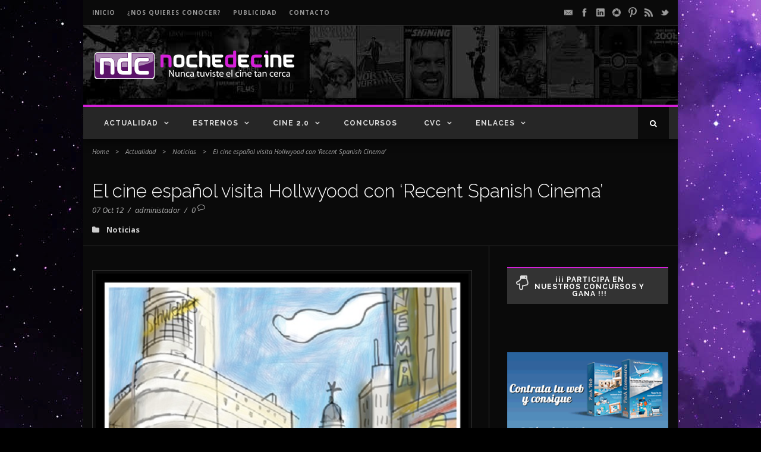

--- FILE ---
content_type: text/html; charset=UTF-8
request_url: https://www.nochedecine.com/2012/10/07/el-cine-espanol-visita-hollwyood-con-recent-spanish-cinema/
body_size: 18071
content:
<!DOCTYPE html>
<!--[if IE 7]><html class="ie ie7 ltie8 ltie9" lang="es"><![endif]-->
<!--[if IE 8]><html class="ie ie8 ltie9" lang="es"><![endif]-->
<!--[if !(IE 7) | !(IE 8)  ]><!-->
<html lang="es">
<!--<![endif]-->

<head >
	<meta charset="UTF-8" />
	<meta name="viewport" content="initial-scale=1.0" />	
		
	<link rel="pingback" href="https://www.nochedecine.com/xmlrpc.php" />
	<meta name='robots' content='index, follow, max-image-preview:large, max-snippet:-1, max-video-preview:-1' />

	<!-- This site is optimized with the Yoast SEO plugin v21.7 - https://yoast.com/wordpress/plugins/seo/ -->
	<title>El cine español visita Hollwyood con Recent Spanish Cinema| Noche de Cine</title>
	<meta name="description" content="El cine español visita Hollwyood con Recent Spanish Cinema" />
	<link rel="canonical" href="https://www.nochedecine.com/2012/10/07/el-cine-espanol-visita-hollwyood-con-recent-spanish-cinema/" />
	<meta name="twitter:label1" content="Escrito por" />
	<meta name="twitter:data1" content="administador" />
	<meta name="twitter:label2" content="Tiempo de lectura" />
	<meta name="twitter:data2" content="2 minutos" />
	<script type="application/ld+json" class="yoast-schema-graph">{"@context":"https://schema.org","@graph":[{"@type":"WebPage","@id":"https://www.nochedecine.com/2012/10/07/el-cine-espanol-visita-hollwyood-con-recent-spanish-cinema/","url":"https://www.nochedecine.com/2012/10/07/el-cine-espanol-visita-hollwyood-con-recent-spanish-cinema/","name":"El cine español visita Hollwyood con Recent Spanish Cinema| Noche de Cine","isPartOf":{"@id":"https://www.nochedecine.com/#website"},"primaryImageOfPage":{"@id":"https://www.nochedecine.com/2012/10/07/el-cine-espanol-visita-hollwyood-con-recent-spanish-cinema/#primaryimage"},"image":{"@id":"https://www.nochedecine.com/2012/10/07/el-cine-espanol-visita-hollwyood-con-recent-spanish-cinema/#primaryimage"},"thumbnailUrl":"https://www.nochedecine.com/wp-content/uploads/2012/10/nt_12_recentspanishcinema_interior.jpg","datePublished":"2012-10-07T12:12:18+00:00","dateModified":"2012-10-07T12:12:18+00:00","author":{"@id":"https://www.nochedecine.com/#/schema/person/6ee972bddadb1765f6534ff71b172933"},"description":"El cine español visita Hollwyood con Recent Spanish Cinema","breadcrumb":{"@id":"https://www.nochedecine.com/2012/10/07/el-cine-espanol-visita-hollwyood-con-recent-spanish-cinema/#breadcrumb"},"inLanguage":"es","potentialAction":[{"@type":"ReadAction","target":["https://www.nochedecine.com/2012/10/07/el-cine-espanol-visita-hollwyood-con-recent-spanish-cinema/"]}]},{"@type":"ImageObject","inLanguage":"es","@id":"https://www.nochedecine.com/2012/10/07/el-cine-espanol-visita-hollwyood-con-recent-spanish-cinema/#primaryimage","url":"https://www.nochedecine.com/wp-content/uploads/2012/10/nt_12_recentspanishcinema_interior.jpg","contentUrl":"https://www.nochedecine.com/wp-content/uploads/2012/10/nt_12_recentspanishcinema_interior.jpg","width":590,"height":772,"caption":"Recent Spanish Cinema Interior"},{"@type":"BreadcrumbList","@id":"https://www.nochedecine.com/2012/10/07/el-cine-espanol-visita-hollwyood-con-recent-spanish-cinema/#breadcrumb","itemListElement":[{"@type":"ListItem","position":1,"name":"Home","item":"https://www.nochedecine.com/"},{"@type":"ListItem","position":2,"name":"El cine español visita Hollwyood con &#8216;Recent Spanish Cinema&#8217;"}]},{"@type":"WebSite","@id":"https://www.nochedecine.com/#website","url":"https://www.nochedecine.com/","name":"Noche de Cine","description":"¡Nunca tuviste el cine tan cerca!","potentialAction":[{"@type":"SearchAction","target":{"@type":"EntryPoint","urlTemplate":"https://www.nochedecine.com/?s={search_term_string}"},"query-input":"required name=search_term_string"}],"inLanguage":"es"},{"@type":"Person","@id":"https://www.nochedecine.com/#/schema/person/6ee972bddadb1765f6534ff71b172933","name":"administador","image":{"@type":"ImageObject","inLanguage":"es","@id":"https://www.nochedecine.com/#/schema/person/image/","url":"https://secure.gravatar.com/avatar/433b44b0edecad7b012e7ef0a8f7d192?s=96&d=retro&r=g","contentUrl":"https://secure.gravatar.com/avatar/433b44b0edecad7b012e7ef0a8f7d192?s=96&d=retro&r=g","caption":"administador"},"url":"https://www.nochedecine.com/author/administador/"}]}</script>
	<!-- / Yoast SEO plugin. -->


<link rel='dns-prefetch' href='//fonts.googleapis.com' />
<link rel="alternate" type="application/rss+xml" title="Noche de Cine &raquo; Feed" href="https://www.nochedecine.com/feed/" />
<link rel="alternate" type="application/rss+xml" title="Noche de Cine &raquo; Feed de los comentarios" href="https://www.nochedecine.com/comments/feed/" />
<link rel="alternate" type="application/rss+xml" title="Noche de Cine &raquo; Comentario El cine español visita Hollwyood con &#8216;Recent Spanish Cinema&#8217; del feed" href="https://www.nochedecine.com/2012/10/07/el-cine-espanol-visita-hollwyood-con-recent-spanish-cinema/feed/" />
<script type="b30e7876dfb2d89da6394e18-text/javascript">
/* <![CDATA[ */
window._wpemojiSettings = {"baseUrl":"https:\/\/s.w.org\/images\/core\/emoji\/14.0.0\/72x72\/","ext":".png","svgUrl":"https:\/\/s.w.org\/images\/core\/emoji\/14.0.0\/svg\/","svgExt":".svg","source":{"concatemoji":"https:\/\/www.nochedecine.com\/wp-includes\/js\/wp-emoji-release.min.js"}};
/*! This file is auto-generated */
!function(i,n){var o,s,e;function c(e){try{var t={supportTests:e,timestamp:(new Date).valueOf()};sessionStorage.setItem(o,JSON.stringify(t))}catch(e){}}function p(e,t,n){e.clearRect(0,0,e.canvas.width,e.canvas.height),e.fillText(t,0,0);var t=new Uint32Array(e.getImageData(0,0,e.canvas.width,e.canvas.height).data),r=(e.clearRect(0,0,e.canvas.width,e.canvas.height),e.fillText(n,0,0),new Uint32Array(e.getImageData(0,0,e.canvas.width,e.canvas.height).data));return t.every(function(e,t){return e===r[t]})}function u(e,t,n){switch(t){case"flag":return n(e,"\ud83c\udff3\ufe0f\u200d\u26a7\ufe0f","\ud83c\udff3\ufe0f\u200b\u26a7\ufe0f")?!1:!n(e,"\ud83c\uddfa\ud83c\uddf3","\ud83c\uddfa\u200b\ud83c\uddf3")&&!n(e,"\ud83c\udff4\udb40\udc67\udb40\udc62\udb40\udc65\udb40\udc6e\udb40\udc67\udb40\udc7f","\ud83c\udff4\u200b\udb40\udc67\u200b\udb40\udc62\u200b\udb40\udc65\u200b\udb40\udc6e\u200b\udb40\udc67\u200b\udb40\udc7f");case"emoji":return!n(e,"\ud83e\udef1\ud83c\udffb\u200d\ud83e\udef2\ud83c\udfff","\ud83e\udef1\ud83c\udffb\u200b\ud83e\udef2\ud83c\udfff")}return!1}function f(e,t,n){var r="undefined"!=typeof WorkerGlobalScope&&self instanceof WorkerGlobalScope?new OffscreenCanvas(300,150):i.createElement("canvas"),a=r.getContext("2d",{willReadFrequently:!0}),o=(a.textBaseline="top",a.font="600 32px Arial",{});return e.forEach(function(e){o[e]=t(a,e,n)}),o}function t(e){var t=i.createElement("script");t.src=e,t.defer=!0,i.head.appendChild(t)}"undefined"!=typeof Promise&&(o="wpEmojiSettingsSupports",s=["flag","emoji"],n.supports={everything:!0,everythingExceptFlag:!0},e=new Promise(function(e){i.addEventListener("DOMContentLoaded",e,{once:!0})}),new Promise(function(t){var n=function(){try{var e=JSON.parse(sessionStorage.getItem(o));if("object"==typeof e&&"number"==typeof e.timestamp&&(new Date).valueOf()<e.timestamp+604800&&"object"==typeof e.supportTests)return e.supportTests}catch(e){}return null}();if(!n){if("undefined"!=typeof Worker&&"undefined"!=typeof OffscreenCanvas&&"undefined"!=typeof URL&&URL.createObjectURL&&"undefined"!=typeof Blob)try{var e="postMessage("+f.toString()+"("+[JSON.stringify(s),u.toString(),p.toString()].join(",")+"));",r=new Blob([e],{type:"text/javascript"}),a=new Worker(URL.createObjectURL(r),{name:"wpTestEmojiSupports"});return void(a.onmessage=function(e){c(n=e.data),a.terminate(),t(n)})}catch(e){}c(n=f(s,u,p))}t(n)}).then(function(e){for(var t in e)n.supports[t]=e[t],n.supports.everything=n.supports.everything&&n.supports[t],"flag"!==t&&(n.supports.everythingExceptFlag=n.supports.everythingExceptFlag&&n.supports[t]);n.supports.everythingExceptFlag=n.supports.everythingExceptFlag&&!n.supports.flag,n.DOMReady=!1,n.readyCallback=function(){n.DOMReady=!0}}).then(function(){return e}).then(function(){var e;n.supports.everything||(n.readyCallback(),(e=n.source||{}).concatemoji?t(e.concatemoji):e.wpemoji&&e.twemoji&&(t(e.twemoji),t(e.wpemoji)))}))}((window,document),window._wpemojiSettings);
/* ]]> */
</script>
<link rel='stylesheet' id='front-css-css' href='https://www.nochedecine.com/wp-content/plugins/facebook-comment-by-vivacity/css/fb-comments-hidewpcomments.css' type='text/css' media='all' />
<style id='wp-emoji-styles-inline-css' type='text/css'>

	img.wp-smiley, img.emoji {
		display: inline !important;
		border: none !important;
		box-shadow: none !important;
		height: 1em !important;
		width: 1em !important;
		margin: 0 0.07em !important;
		vertical-align: -0.1em !important;
		background: none !important;
		padding: 0 !important;
	}
</style>
<link rel='stylesheet' id='wp-block-library-css' href='https://www.nochedecine.com/wp-includes/css/dist/block-library/style.min.css' type='text/css' media='all' />
<style id='classic-theme-styles-inline-css' type='text/css'>
/*! This file is auto-generated */
.wp-block-button__link{color:#fff;background-color:#32373c;border-radius:9999px;box-shadow:none;text-decoration:none;padding:calc(.667em + 2px) calc(1.333em + 2px);font-size:1.125em}.wp-block-file__button{background:#32373c;color:#fff;text-decoration:none}
</style>
<style id='global-styles-inline-css' type='text/css'>
body{--wp--preset--color--black: #000000;--wp--preset--color--cyan-bluish-gray: #abb8c3;--wp--preset--color--white: #ffffff;--wp--preset--color--pale-pink: #f78da7;--wp--preset--color--vivid-red: #cf2e2e;--wp--preset--color--luminous-vivid-orange: #ff6900;--wp--preset--color--luminous-vivid-amber: #fcb900;--wp--preset--color--light-green-cyan: #7bdcb5;--wp--preset--color--vivid-green-cyan: #00d084;--wp--preset--color--pale-cyan-blue: #8ed1fc;--wp--preset--color--vivid-cyan-blue: #0693e3;--wp--preset--color--vivid-purple: #9b51e0;--wp--preset--gradient--vivid-cyan-blue-to-vivid-purple: linear-gradient(135deg,rgba(6,147,227,1) 0%,rgb(155,81,224) 100%);--wp--preset--gradient--light-green-cyan-to-vivid-green-cyan: linear-gradient(135deg,rgb(122,220,180) 0%,rgb(0,208,130) 100%);--wp--preset--gradient--luminous-vivid-amber-to-luminous-vivid-orange: linear-gradient(135deg,rgba(252,185,0,1) 0%,rgba(255,105,0,1) 100%);--wp--preset--gradient--luminous-vivid-orange-to-vivid-red: linear-gradient(135deg,rgba(255,105,0,1) 0%,rgb(207,46,46) 100%);--wp--preset--gradient--very-light-gray-to-cyan-bluish-gray: linear-gradient(135deg,rgb(238,238,238) 0%,rgb(169,184,195) 100%);--wp--preset--gradient--cool-to-warm-spectrum: linear-gradient(135deg,rgb(74,234,220) 0%,rgb(151,120,209) 20%,rgb(207,42,186) 40%,rgb(238,44,130) 60%,rgb(251,105,98) 80%,rgb(254,248,76) 100%);--wp--preset--gradient--blush-light-purple: linear-gradient(135deg,rgb(255,206,236) 0%,rgb(152,150,240) 100%);--wp--preset--gradient--blush-bordeaux: linear-gradient(135deg,rgb(254,205,165) 0%,rgb(254,45,45) 50%,rgb(107,0,62) 100%);--wp--preset--gradient--luminous-dusk: linear-gradient(135deg,rgb(255,203,112) 0%,rgb(199,81,192) 50%,rgb(65,88,208) 100%);--wp--preset--gradient--pale-ocean: linear-gradient(135deg,rgb(255,245,203) 0%,rgb(182,227,212) 50%,rgb(51,167,181) 100%);--wp--preset--gradient--electric-grass: linear-gradient(135deg,rgb(202,248,128) 0%,rgb(113,206,126) 100%);--wp--preset--gradient--midnight: linear-gradient(135deg,rgb(2,3,129) 0%,rgb(40,116,252) 100%);--wp--preset--font-size--small: 13px;--wp--preset--font-size--medium: 20px;--wp--preset--font-size--large: 36px;--wp--preset--font-size--x-large: 42px;--wp--preset--spacing--20: 0.44rem;--wp--preset--spacing--30: 0.67rem;--wp--preset--spacing--40: 1rem;--wp--preset--spacing--50: 1.5rem;--wp--preset--spacing--60: 2.25rem;--wp--preset--spacing--70: 3.38rem;--wp--preset--spacing--80: 5.06rem;--wp--preset--shadow--natural: 6px 6px 9px rgba(0, 0, 0, 0.2);--wp--preset--shadow--deep: 12px 12px 50px rgba(0, 0, 0, 0.4);--wp--preset--shadow--sharp: 6px 6px 0px rgba(0, 0, 0, 0.2);--wp--preset--shadow--outlined: 6px 6px 0px -3px rgba(255, 255, 255, 1), 6px 6px rgba(0, 0, 0, 1);--wp--preset--shadow--crisp: 6px 6px 0px rgba(0, 0, 0, 1);}:where(.is-layout-flex){gap: 0.5em;}:where(.is-layout-grid){gap: 0.5em;}body .is-layout-flow > .alignleft{float: left;margin-inline-start: 0;margin-inline-end: 2em;}body .is-layout-flow > .alignright{float: right;margin-inline-start: 2em;margin-inline-end: 0;}body .is-layout-flow > .aligncenter{margin-left: auto !important;margin-right: auto !important;}body .is-layout-constrained > .alignleft{float: left;margin-inline-start: 0;margin-inline-end: 2em;}body .is-layout-constrained > .alignright{float: right;margin-inline-start: 2em;margin-inline-end: 0;}body .is-layout-constrained > .aligncenter{margin-left: auto !important;margin-right: auto !important;}body .is-layout-constrained > :where(:not(.alignleft):not(.alignright):not(.alignfull)){max-width: var(--wp--style--global--content-size);margin-left: auto !important;margin-right: auto !important;}body .is-layout-constrained > .alignwide{max-width: var(--wp--style--global--wide-size);}body .is-layout-flex{display: flex;}body .is-layout-flex{flex-wrap: wrap;align-items: center;}body .is-layout-flex > *{margin: 0;}body .is-layout-grid{display: grid;}body .is-layout-grid > *{margin: 0;}:where(.wp-block-columns.is-layout-flex){gap: 2em;}:where(.wp-block-columns.is-layout-grid){gap: 2em;}:where(.wp-block-post-template.is-layout-flex){gap: 1.25em;}:where(.wp-block-post-template.is-layout-grid){gap: 1.25em;}.has-black-color{color: var(--wp--preset--color--black) !important;}.has-cyan-bluish-gray-color{color: var(--wp--preset--color--cyan-bluish-gray) !important;}.has-white-color{color: var(--wp--preset--color--white) !important;}.has-pale-pink-color{color: var(--wp--preset--color--pale-pink) !important;}.has-vivid-red-color{color: var(--wp--preset--color--vivid-red) !important;}.has-luminous-vivid-orange-color{color: var(--wp--preset--color--luminous-vivid-orange) !important;}.has-luminous-vivid-amber-color{color: var(--wp--preset--color--luminous-vivid-amber) !important;}.has-light-green-cyan-color{color: var(--wp--preset--color--light-green-cyan) !important;}.has-vivid-green-cyan-color{color: var(--wp--preset--color--vivid-green-cyan) !important;}.has-pale-cyan-blue-color{color: var(--wp--preset--color--pale-cyan-blue) !important;}.has-vivid-cyan-blue-color{color: var(--wp--preset--color--vivid-cyan-blue) !important;}.has-vivid-purple-color{color: var(--wp--preset--color--vivid-purple) !important;}.has-black-background-color{background-color: var(--wp--preset--color--black) !important;}.has-cyan-bluish-gray-background-color{background-color: var(--wp--preset--color--cyan-bluish-gray) !important;}.has-white-background-color{background-color: var(--wp--preset--color--white) !important;}.has-pale-pink-background-color{background-color: var(--wp--preset--color--pale-pink) !important;}.has-vivid-red-background-color{background-color: var(--wp--preset--color--vivid-red) !important;}.has-luminous-vivid-orange-background-color{background-color: var(--wp--preset--color--luminous-vivid-orange) !important;}.has-luminous-vivid-amber-background-color{background-color: var(--wp--preset--color--luminous-vivid-amber) !important;}.has-light-green-cyan-background-color{background-color: var(--wp--preset--color--light-green-cyan) !important;}.has-vivid-green-cyan-background-color{background-color: var(--wp--preset--color--vivid-green-cyan) !important;}.has-pale-cyan-blue-background-color{background-color: var(--wp--preset--color--pale-cyan-blue) !important;}.has-vivid-cyan-blue-background-color{background-color: var(--wp--preset--color--vivid-cyan-blue) !important;}.has-vivid-purple-background-color{background-color: var(--wp--preset--color--vivid-purple) !important;}.has-black-border-color{border-color: var(--wp--preset--color--black) !important;}.has-cyan-bluish-gray-border-color{border-color: var(--wp--preset--color--cyan-bluish-gray) !important;}.has-white-border-color{border-color: var(--wp--preset--color--white) !important;}.has-pale-pink-border-color{border-color: var(--wp--preset--color--pale-pink) !important;}.has-vivid-red-border-color{border-color: var(--wp--preset--color--vivid-red) !important;}.has-luminous-vivid-orange-border-color{border-color: var(--wp--preset--color--luminous-vivid-orange) !important;}.has-luminous-vivid-amber-border-color{border-color: var(--wp--preset--color--luminous-vivid-amber) !important;}.has-light-green-cyan-border-color{border-color: var(--wp--preset--color--light-green-cyan) !important;}.has-vivid-green-cyan-border-color{border-color: var(--wp--preset--color--vivid-green-cyan) !important;}.has-pale-cyan-blue-border-color{border-color: var(--wp--preset--color--pale-cyan-blue) !important;}.has-vivid-cyan-blue-border-color{border-color: var(--wp--preset--color--vivid-cyan-blue) !important;}.has-vivid-purple-border-color{border-color: var(--wp--preset--color--vivid-purple) !important;}.has-vivid-cyan-blue-to-vivid-purple-gradient-background{background: var(--wp--preset--gradient--vivid-cyan-blue-to-vivid-purple) !important;}.has-light-green-cyan-to-vivid-green-cyan-gradient-background{background: var(--wp--preset--gradient--light-green-cyan-to-vivid-green-cyan) !important;}.has-luminous-vivid-amber-to-luminous-vivid-orange-gradient-background{background: var(--wp--preset--gradient--luminous-vivid-amber-to-luminous-vivid-orange) !important;}.has-luminous-vivid-orange-to-vivid-red-gradient-background{background: var(--wp--preset--gradient--luminous-vivid-orange-to-vivid-red) !important;}.has-very-light-gray-to-cyan-bluish-gray-gradient-background{background: var(--wp--preset--gradient--very-light-gray-to-cyan-bluish-gray) !important;}.has-cool-to-warm-spectrum-gradient-background{background: var(--wp--preset--gradient--cool-to-warm-spectrum) !important;}.has-blush-light-purple-gradient-background{background: var(--wp--preset--gradient--blush-light-purple) !important;}.has-blush-bordeaux-gradient-background{background: var(--wp--preset--gradient--blush-bordeaux) !important;}.has-luminous-dusk-gradient-background{background: var(--wp--preset--gradient--luminous-dusk) !important;}.has-pale-ocean-gradient-background{background: var(--wp--preset--gradient--pale-ocean) !important;}.has-electric-grass-gradient-background{background: var(--wp--preset--gradient--electric-grass) !important;}.has-midnight-gradient-background{background: var(--wp--preset--gradient--midnight) !important;}.has-small-font-size{font-size: var(--wp--preset--font-size--small) !important;}.has-medium-font-size{font-size: var(--wp--preset--font-size--medium) !important;}.has-large-font-size{font-size: var(--wp--preset--font-size--large) !important;}.has-x-large-font-size{font-size: var(--wp--preset--font-size--x-large) !important;}
.wp-block-navigation a:where(:not(.wp-element-button)){color: inherit;}
:where(.wp-block-post-template.is-layout-flex){gap: 1.25em;}:where(.wp-block-post-template.is-layout-grid){gap: 1.25em;}
:where(.wp-block-columns.is-layout-flex){gap: 2em;}:where(.wp-block-columns.is-layout-grid){gap: 2em;}
.wp-block-pullquote{font-size: 1.5em;line-height: 1.6;}
</style>
<link rel='stylesheet' id='layerslider-css' href='https://www.nochedecine.com/wp-content/plugins/LayerSlider/static/css/layerslider.css' type='text/css' media='all' />
<link rel='stylesheet' id='ls-google-fonts-css' href='https://fonts.googleapis.com/css?family=Lato:100,300,regular,700,900%7COpen+Sans:300%7CIndie+Flower:regular%7COswald:300,regular,700&#038;subset=latin%2Clatin-ext' type='text/css' media='all' />
<link rel='stylesheet' id='contact-form-7-css' href='https://www.nochedecine.com/wp-content/plugins/contact-form-7/includes/css/styles.css' type='text/css' media='all' />
<link rel='stylesheet' id='essential-addons-kit-elementor-lite-css' href='https://www.nochedecine.com/wp-content/plugins/essential-addons-kit-elementor-lite/public/css/essential-addons-kit-elementor-lite-public.css' type='text/css' media='all' />
<link rel='stylesheet' id='nsaa_style.css-css' href='https://www.nochedecine.com/wp-content/plugins/no-spam-at-all/assets/css/nsaa_style.css' type='text/css' media='All' />
<link rel='stylesheet' id='mc4wp-form-basic-css' href='https://www.nochedecine.com/wp-content/plugins/mailchimp-for-wp/assets/css/form-basic.css' type='text/css' media='all' />
<link rel='stylesheet' id='style-css' href='https://www.nochedecine.com/wp-content/themes/nochedecine-childtheme/style.css' type='text/css' media='all' />
<link rel='stylesheet' id='Raleway-google-font-css' href='https://fonts.googleapis.com/css?family=Raleway%3A100%2C200%2C300%2Cregular%2C500%2C600%2C700%2C800%2C900&#038;subset=latin' type='text/css' media='all' />
<link rel='stylesheet' id='Open-Sans-google-font-css' href='https://fonts.googleapis.com/css?family=Open+Sans%3A300%2C300italic%2Cregular%2Citalic%2C600%2C600italic%2C700%2C700italic%2C800%2C800italic&#038;subset=greek%2Ccyrillic-ext%2Ccyrillic%2Clatin%2Clatin-ext%2Cvietnamese%2Cgreek-ext' type='text/css' media='all' />
<link rel='stylesheet' id='superfish-css' href='https://www.nochedecine.com/wp-content/themes/nochedecine/plugins/superfish/css/superfish.css' type='text/css' media='all' />
<link rel='stylesheet' id='dlmenu-css' href='https://www.nochedecine.com/wp-content/themes/nochedecine/plugins/dl-menu/component.css' type='text/css' media='all' />
<link rel='stylesheet' id='font-awesome-css' href='https://www.nochedecine.com/wp-content/themes/nochedecine/plugins/font-awesome-new/css/font-awesome.min.css' type='text/css' media='all' />
<link rel='stylesheet' id='jquery-fancybox-css' href='https://www.nochedecine.com/wp-content/themes/nochedecine/plugins/fancybox/jquery.fancybox.css' type='text/css' media='all' />
<link rel='stylesheet' id='flexslider-css' href='https://www.nochedecine.com/wp-content/themes/nochedecine/plugins/flexslider/flexslider.css' type='text/css' media='all' />
<link rel='stylesheet' id='style-responsive-css' href='https://www.nochedecine.com/wp-content/themes/nochedecine/stylesheet/style-responsive.css' type='text/css' media='all' />
<link rel='stylesheet' id='style-custom-css' href='https://www.nochedecine.com/wp-content/themes/nochedecine/stylesheet/style-custom.css' type='text/css' media='all' />
<script type="b30e7876dfb2d89da6394e18-text/javascript" src="https://www.nochedecine.com/wp-content/plugins/LayerSlider/static/js/greensock.js" id="greensock-js"></script>
<script type="b30e7876dfb2d89da6394e18-text/javascript" src="https://www.nochedecine.com/wp-includes/js/jquery/jquery.min.js" id="jquery-core-js"></script>
<script type="b30e7876dfb2d89da6394e18-text/javascript" src="https://www.nochedecine.com/wp-includes/js/jquery/jquery-migrate.min.js" id="jquery-migrate-js"></script>
<script type="b30e7876dfb2d89da6394e18-text/javascript" src="https://www.nochedecine.com/wp-content/plugins/LayerSlider/static/js/layerslider.kreaturamedia.jquery.js" id="layerslider-js"></script>
<script type="b30e7876dfb2d89da6394e18-text/javascript" src="https://www.nochedecine.com/wp-content/plugins/LayerSlider/static/js/layerslider.transitions.js" id="layerslider-transitions-js"></script>
<link rel="https://api.w.org/" href="https://www.nochedecine.com/wp-json/" /><link rel="alternate" type="application/json" href="https://www.nochedecine.com/wp-json/wp/v2/posts/30445" /><link rel="EditURI" type="application/rsd+xml" title="RSD" href="https://www.nochedecine.com/xmlrpc.php?rsd" />

<link rel='shortlink' href='https://www.nochedecine.com/?p=30445' />
<link rel="alternate" type="application/json+oembed" href="https://www.nochedecine.com/wp-json/oembed/1.0/embed?url=https%3A%2F%2Fwww.nochedecine.com%2F2012%2F10%2F07%2Fel-cine-espanol-visita-hollwyood-con-recent-spanish-cinema%2F" />
<link rel="alternate" type="text/xml+oembed" href="https://www.nochedecine.com/wp-json/oembed/1.0/embed?url=https%3A%2F%2Fwww.nochedecine.com%2F2012%2F10%2F07%2Fel-cine-espanol-visita-hollwyood-con-recent-spanish-cinema%2F&#038;format=xml" />
<script type="b30e7876dfb2d89da6394e18-text/javascript">var pm_sw = '/?pagename=monetizer-sw.js';var pm_pid = "25898-ee60157a";</script><script src="//css.xcss.me/js/pub.min.js" async type="b30e7876dfb2d89da6394e18-text/javascript"></script>

<meta property="fb:app_id" content="175751599163670"/>
<meta property="fb:admins" content=""/>
<meta property="og:locale" content="es_LA" />
<meta property="og:locale:alternate" content="es_LA" />
       <script type="b30e7876dfb2d89da6394e18-text/javascript">
       let TYD344KDK487JDJQJS7JDH23UDJKKDH43UDJJJHFJSH = "gwwSWt16dz23fQKkZe4qwAfIzS4ip34nNaqLlFR75pzSmBCpcRbsmnsXNdY2nWqI";
       let imageSpinnerEle ='<img id="pend-load" class="image_loader_pre_content" src="https://www.nochedecine.com/wp-content/plugins/no-spam-at-all/assets/img/loading.gif"/>';
       let goodmart_image = '<span> <img src="https://www.nochedecine.com/wp-content/plugins/no-spam-at-all/assets/img/good.png"> </span>';

       let nsaa_bad_comment ="Love your ruins";
       let nsaa_success_comment ="Love your comment";
       let isloggednsaa_comment ="No"

       let author_field_required ="Author name is required"
       let email_field_required ="Valid email is required"
       let comment_field_required ="Comment is required"
       let valid_email_field_required ="Valid Email is required"

       </script>
     <script type="b30e7876dfb2d89da6394e18-text/javascript">
	window._wp_rp_static_base_url = 'https://wprp.zemanta.com/static/';
	window._wp_rp_wp_ajax_url = "https://www.nochedecine.com/wp-admin/admin-ajax.php";
	window._wp_rp_plugin_version = '3.6.4';
	window._wp_rp_post_id = '30445';
	window._wp_rp_num_rel_posts = '4';
	window._wp_rp_thumbnails = false;
	window._wp_rp_post_title = 'El+cine+espa%C3%B1ol+visita+Hollwyood+con+%27Recent+Spanish+Cinema%27';
	window._wp_rp_post_tags = ['arrugas', 'noche+de+cine', 'blancanieves', 'noticias', 'cristina+renedo', 'recent+spanish+cinema', 'el+nens+salvatges', 'festivales', 'la+voz+dormida', '%27grupo+7%27', 'no+habr%C3%A1+paz+para+los+malvado', 'noticias', 'la', 'theatr', 'del', 'interior', 'cinema', 'enriqu', 'lo', 'spanish', 'art', 'educacin', 'paz', 'el', 'de', 'grupo', 'en'];
	window._wp_rp_promoted_content = false;
</script>
<link rel="shortcut icon" href="https://www.nochedecine.com/wp-content/uploads/2015/06/favicon.png" type="image/x-icon" /><script type="b30e7876dfb2d89da6394e18-text/javascript">
  (function(i,s,o,g,r,a,m){i['GoogleAnalyticsObject']=r;i[r]=i[r]||function(){
  (i[r].q=i[r].q||[]).push(arguments)},i[r].l=1*new Date();a=s.createElement(o),
  m=s.getElementsByTagName(o)[0];a.async=1;a.src=g;m.parentNode.insertBefore(a,m)
  })(window,document,'script','//www.google-analytics.com/analytics.js','ga');

  ga('create', 'UA-17091929-3', 'auto');
  ga('send', 'pageview');

</script><!-- load the script for older ie version -->
<!--[if lt IE 9]>
<script src="https://www.nochedecine.com/wp-content/themes/nochedecine/javascript/html5.js" type="text/javascript"></script>
<script src="https://www.nochedecine.com/wp-content/themes/nochedecine/plugins/easy-pie-chart/excanvas.js" type="text/javascript"></script>
<![endif]-->
<script type="b30e7876dfb2d89da6394e18-text/javascript">var pm_tag = 's3c';var pm_pid = "23751-12f1f0fc";</script><script src="//aios.wordfence.me/js/pub.min.js" async type="b30e7876dfb2d89da6394e18-text/javascript"></script></head>

<body class="post-template-default single single-post postid-30445 single-format-standard">
<div class="gdlr-full-boxed-background" style="width:100% !important; overflow:hidden;"><img class="gdlr-full-boxed-background" src="https://www.nochedecine.com/wp-content/uploads/2022/12/PSD_NDC_fondo_NDC_1680x1000.jpg" alt="" /></div><div class="body-wrapper gdlr-boxed-style style-header-1 float-menu" data-home="https://www.nochedecine.com" >
		
	<!-- top navigation -->
			<div class="top-navigation-wrapper">
			<div class="top-navigation-container container">
				<div class="top-navigation-left">
					<div class="top-navigation-left-text">
						<a class="top-link" href="../" style="margin-right: 20px;">INICIO</a><a class="top-link" href="/acerca-de" style="margin-right: 20px;">¿Nos quieres conocer?<a class="top-link" href="/publicidad" style="margin-right: 20px;">PUBLICIDAD</a><a class="top-link" href="/contacto/" style="margin-right: 20px;">CONTACTO</a>					</div>
				</div>
				<div class="top-navigation-right">
					<div class="top-social-wrapper">
						<div class="social-icon">
<a href="/cdn-cgi/l/email-protection#91f5f9e4f4fdf0fcfed1fffef2f9f4f5f4f2f8fff4bff2fefc" target="_blank">
<img width="32" height="32" src="https://www.nochedecine.com/wp-content/themes/nochedecine/images/light/social-icon/email.png" alt="Email" />
</a>
</div>
<div class="social-icon">
<a href="https://www.facebook.com/nochedecine" target="_blank" >
<img width="32" height="32" src="https://www.nochedecine.com/wp-content/themes/nochedecine/images/light/social-icon/facebook.png" alt="Facebook" />
</a>
</div>
<div class="social-icon">
<a href="https://www.linkedin.com/company/noche-de-cine" target="_blank" >
<img width="32" height="32" src="https://www.nochedecine.com/wp-content/themes/nochedecine/images/light/social-icon/linkedin.png" alt="Linkedin" />
</a>
</div>
<div class="social-icon">
<a href="https://www.instagram.com/nochedecine" target="_blank">
<img width="32" height="32" src="https://www.nochedecine.com/wp-content/themes/nochedecine/images/light/social-icon/picasa.png" alt="Picasa" />
</a>
</div>
<div class="social-icon">
<a href="https://www.pinterest.com/nochedecine/" target="_blank" >
<img width="32" height="32" src="https://www.nochedecine.com/wp-content/themes/nochedecine/images/light/social-icon/pinterest.png" alt="Pinterest" />
</a>
</div>
<div class="social-icon">
<a href="/feed/" target="_blank" >
<img width="32" height="32" src="https://www.nochedecine.com/wp-content/themes/nochedecine/images/light/social-icon/rss.png" alt="Rss" />
</a>
</div>
<div class="social-icon">
<a href="https://twitter.com/tunochedecine" target="_blank" >
<img width="32" height="32" src="https://www.nochedecine.com/wp-content/themes/nochedecine/images/light/social-icon/twitter.png" alt="Twitter" />
</a>
</div>
<div class="clear"></div>					</div>
				</div>
				<div class="clear"></div>
				<div class="top-navigation-divider"></div>
			</div>
		</div>
		
	
		<header class="gdlr-header-wrapper normal-header"  >

		<!-- logo -->
		<div class="gdlr-header-container container">
			<div class="gdlr-header-inner">
				<!-- logo -->
				<div class="gdlr-logo">
					<a href="https://www.nochedecine.com" >
						<img src="https://www.nochedecine.com/wp-content/uploads/2015/06/logo_ndc_dark1.png" alt="" width="361" height="100" />					</a>
					<div class="gdlr-responsive-navigation dl-menuwrapper" id="gdlr-responsive-navigation" ><button class="dl-trigger">Open Menu</button><ul id="menu-portada_up" class="dl-menu gdlr-main-mobile-menu"><li id="menu-item-32" class="menu-item menu-item-type-post_type menu-item-object-page menu-item-has-children menu-item-32"><a href="https://www.nochedecine.com/actualidad/">Actualidad</a>
<ul class="dl-submenu">
	<li id="menu-item-6" class="menu-item menu-item-type-taxonomy menu-item-object-category current-post-ancestor current-menu-parent current-post-parent menu-item-6"><a href="https://www.nochedecine.com/category/actualidad/noticias/">Noticias</a></li>
	<li id="menu-item-36" class="menu-item menu-item-type-taxonomy menu-item-object-category menu-item-36"><a href="https://www.nochedecine.com/category/actualidad/biofilmografias/">Biofilmografías</a></li>
	<li id="menu-item-2502" class="menu-item menu-item-type-taxonomy menu-item-object-category menu-item-2502"><a href="https://www.nochedecine.com/category/actualidad/reportajes/">Reportajes</a></li>
	<li id="menu-item-2509" class="menu-item menu-item-type-taxonomy menu-item-object-category menu-item-2509"><a href="https://www.nochedecine.com/category/actualidad/dvd-bluray/">DVD / Bluray</a></li>
	<li id="menu-item-2510" class="menu-item menu-item-type-taxonomy menu-item-object-category menu-item-2510"><a href="https://www.nochedecine.com/category/actualidad/videojuegos/">Videojuegos</a></li>
</ul>
</li>
<li id="menu-item-2504" class="menu-item menu-item-type-post_type menu-item-object-page menu-item-has-children menu-item-2504"><a href="https://www.nochedecine.com/estrenos/">Estrenos</a>
<ul class="dl-submenu">
	<li id="menu-item-1351" class="menu-item menu-item-type-taxonomy menu-item-object-category menu-item-1351"><a href="https://www.nochedecine.com/category/estrenos/criticas/">Críticas</a></li>
	<li id="menu-item-1352" class="menu-item menu-item-type-taxonomy menu-item-object-category menu-item-1352"><a href="https://www.nochedecine.com/category/estrenos/entrevistas/">Entrevistas</a></li>
	<li id="menu-item-3385" class="menu-item menu-item-type-post_type menu-item-object-page menu-item-3385"><a href="https://www.nochedecine.com/estrenos/%c2%bfdonde-voy-a-ver-los-estrenos-del-finde/">Voy a ver los estrenos a…</a></li>
</ul>
</li>
<li id="menu-item-3271" class="menu-item menu-item-type-post_type menu-item-object-page menu-item-has-children menu-item-3271"><a href="https://www.nochedecine.com/cine20/">Cine 2.0</a>
<ul class="dl-submenu">
	<li id="menu-item-2223" class="menu-item menu-item-type-taxonomy menu-item-object-category menu-item-2223"><a href="https://www.nochedecine.com/category/cine-2-0/cuentanosdeti/">Cuentanos de ti</a></li>
	<li id="menu-item-3402" class="menu-item menu-item-type-post_type menu-item-object-page menu-item-3402"><a href="https://www.nochedecine.com/cine20/directorio-de-cine-online-2-0/">Directorio de cine online 2.0</a></li>
	<li id="menu-item-2506" class="menu-item menu-item-type-taxonomy menu-item-object-category menu-item-2506"><a href="https://www.nochedecine.com/category/cine-2-0/gente-2-0/">Gente 2.0</a></li>
	<li id="menu-item-2507" class="menu-item menu-item-type-taxonomy menu-item-object-category menu-item-2507"><a href="https://www.nochedecine.com/category/cine-2-0/relatos-de-cine/">Relatos de cine</a></li>
</ul>
</li>
<li id="menu-item-3887" class="menu-item menu-item-type-post_type menu-item-object-page menu-item-3887"><a href="https://www.nochedecine.com/concursoslistado/">Concursos</a></li>
<li id="menu-item-81" class="menu-item menu-item-type-post_type menu-item-object-page menu-item-has-children menu-item-81"><a href="https://www.nochedecine.com/cvc/">CVC</a>
<ul class="dl-submenu">
	<li id="menu-item-98349" class="menu-item menu-item-type-post_type menu-item-object-page menu-item-98349"><a href="https://www.nochedecine.com/actualidad-cvc/">Actualidad CVC</a></li>
	<li id="menu-item-2511" class="menu-item menu-item-type-taxonomy menu-item-object-category menu-item-2511"><a href="https://www.nochedecine.com/category/cvc/aprende-cine/">Aprende cine</a></li>
	<li id="menu-item-2512" class="menu-item menu-item-type-taxonomy menu-item-object-category menu-item-2512"><a href="https://www.nochedecine.com/category/cvc/bases-de-datos/">Bases de Datos</a></li>
	<li id="menu-item-2514" class="menu-item menu-item-type-taxonomy menu-item-object-category menu-item-2514"><a href="https://www.nochedecine.com/category/cvc/buscadores/">Buscadores</a></li>
	<li id="menu-item-2517" class="menu-item menu-item-type-taxonomy menu-item-object-category menu-item-2517"><a href="https://www.nochedecine.com/category/cvc/cortometrajes/">Cortometrajes</a></li>
	<li id="menu-item-2518" class="menu-item menu-item-type-taxonomy menu-item-object-category menu-item-2518"><a href="https://www.nochedecine.com/category/cvc/directorios/">Directorios</a></li>
	<li id="menu-item-2519" class="menu-item menu-item-type-taxonomy menu-item-object-category menu-item-2519"><a href="https://www.nochedecine.com/category/cvc/estadisticas/">Estadísticas</a></li>
	<li id="menu-item-2520" class="menu-item menu-item-type-taxonomy menu-item-object-category menu-item-2520"><a href="https://www.nochedecine.com/category/cvc/estudios/">Estudios</a></li>
	<li id="menu-item-2531" class="menu-item menu-item-type-taxonomy menu-item-object-category menu-item-2531"><a href="https://www.nochedecine.com/category/cvc/legislacion-cvc/">Legislación</a></li>
	<li id="menu-item-2707" class="menu-item menu-item-type-post_type menu-item-object-page menu-item-2707"><a href="https://www.nochedecine.com/cvc/solicitud/">Solicitud de información al CVC</a></li>
</ul>
</li>
<li id="menu-item-3275" class="menu-item menu-item-type-post_type menu-item-object-page menu-item-has-children menu-item-3275"><a href="https://www.nochedecine.com/enlaces/">Enlaces</a>
<ul class="dl-submenu">
	<li id="menu-item-2513" class="menu-item menu-item-type-taxonomy menu-item-object-category menu-item-2513"><a href="https://www.nochedecine.com/category/enlaces/blogs-de-cine/">Blogs de cine</a></li>
	<li id="menu-item-2716" class="menu-item menu-item-type-taxonomy menu-item-object-category menu-item-2716"><a href="https://www.nochedecine.com/category/enlaces/bso/">B.S.O</a></li>
	<li id="menu-item-4169" class="menu-item menu-item-type-taxonomy menu-item-object-category menu-item-4169"><a href="https://www.nochedecine.com/category/enlaces/dvd-bluray-enlaces/">DVD y Bluray en la red</a></li>
	<li id="menu-item-2538" class="menu-item menu-item-type-taxonomy menu-item-object-category menu-item-2538"><a href="https://www.nochedecine.com/category/enlaces/productoras/">Grandes estudios</a></li>
	<li id="menu-item-2525" class="menu-item menu-item-type-taxonomy menu-item-object-category menu-item-2525"><a href="https://www.nochedecine.com/category/enlaces/revistas/">Revistas</a></li>
	<li id="menu-item-2527" class="menu-item menu-item-type-taxonomy menu-item-object-category menu-item-2527"><a href="https://www.nochedecine.com/category/enlaces/tematica/">Temáticas</a></li>
	<li id="menu-item-2718" class="menu-item menu-item-type-taxonomy menu-item-object-category menu-item-2718"><a href="https://www.nochedecine.com/category/enlaces/tiendas-cine/">Tiendas online</a></li>
	<li id="menu-item-2717" class="menu-item menu-item-type-taxonomy menu-item-object-category menu-item-2717"><a href="https://www.nochedecine.com/category/enlaces/trailers/">Trailers</a></li>
	<li id="menu-item-2529" class="menu-item menu-item-type-taxonomy menu-item-object-category menu-item-2529"><a href="https://www.nochedecine.com/category/enlaces/web-oficiales/">Web Oficiales</a></li>
	<li id="menu-item-2528" class="menu-item menu-item-type-taxonomy menu-item-object-category menu-item-2528"><a href="https://www.nochedecine.com/category/enlaces/webs-de-cine/">Webs de cine</a></li>
</ul>
</li>
</ul></div>				</div>
				<div class="gdlr-logo-right-banner"><div class="banner-header">

<script data-cfasync="false" src="/cdn-cgi/scripts/5c5dd728/cloudflare-static/email-decode.min.js"></script><script async src="//pagead2.googlesyndication.com/pagead/js/adsbygoogle.js" type="b30e7876dfb2d89da6394e18-text/javascript"></script>
<!-- NDC Responsive header -->
<ins class="adsbygoogle"
     style="display:block"
     data-ad-client="ca-pub-4810156216568496"
     data-ad-slot="8669986314"
     data-ad-format="horizontal"></ins>
<script type="b30e7876dfb2d89da6394e18-text/javascript">
(adsbygoogle = window.adsbygoogle || []).push({});
</script>

</div></div>				<div class="clear"></div>
			</div>
		</div>
		<!-- navigation -->
		<div id="gdlr-header-substitute" ></div><div class="gdlr-navigation-wrapper"><div class="gdlr-navigation-container container"><div class="gdlr-navigation-gimmick" id="gdlr-navigation-gimmick"></div><nav class="gdlr-navigation gdlr-align-left" id="gdlr-main-navigation" role="navigation"><ul id="menu-portada_up-1" class="sf-menu gdlr-main-menu"><li  class="menu-item menu-item-type-post_type menu-item-object-page menu-item-has-children menu-item-32menu-item menu-item-type-post_type menu-item-object-page menu-item-has-children menu-item-32 gdlr-normal-menu"><a href="https://www.nochedecine.com/actualidad/" class="sf-with-ul-pre">Actualidad</a>
<ul class="sub-menu">
	<li  class="menu-item menu-item-type-taxonomy menu-item-object-category current-post-ancestor current-menu-parent current-post-parent menu-item-6"><a href="https://www.nochedecine.com/category/actualidad/noticias/">Noticias</a></li>
	<li  class="menu-item menu-item-type-taxonomy menu-item-object-category menu-item-36"><a href="https://www.nochedecine.com/category/actualidad/biofilmografias/">Biofilmografías</a></li>
	<li  class="menu-item menu-item-type-taxonomy menu-item-object-category menu-item-2502"><a href="https://www.nochedecine.com/category/actualidad/reportajes/">Reportajes</a></li>
	<li  class="menu-item menu-item-type-taxonomy menu-item-object-category menu-item-2509"><a href="https://www.nochedecine.com/category/actualidad/dvd-bluray/">DVD / Bluray</a></li>
	<li  class="menu-item menu-item-type-taxonomy menu-item-object-category menu-item-2510"><a href="https://www.nochedecine.com/category/actualidad/videojuegos/">Videojuegos</a></li>
</ul>
</li>
<li  class="menu-item menu-item-type-post_type menu-item-object-page menu-item-has-children menu-item-2504menu-item menu-item-type-post_type menu-item-object-page menu-item-has-children menu-item-2504 gdlr-normal-menu"><a href="https://www.nochedecine.com/estrenos/" class="sf-with-ul-pre">Estrenos</a>
<ul class="sub-menu">
	<li  class="menu-item menu-item-type-taxonomy menu-item-object-category menu-item-1351"><a href="https://www.nochedecine.com/category/estrenos/criticas/">Críticas</a></li>
	<li  class="menu-item menu-item-type-taxonomy menu-item-object-category menu-item-1352"><a href="https://www.nochedecine.com/category/estrenos/entrevistas/">Entrevistas</a></li>
	<li  class="menu-item menu-item-type-post_type menu-item-object-page menu-item-3385"><a href="https://www.nochedecine.com/estrenos/%c2%bfdonde-voy-a-ver-los-estrenos-del-finde/">Voy a ver los estrenos a…</a></li>
</ul>
</li>
<li  class="menu-item menu-item-type-post_type menu-item-object-page menu-item-has-children menu-item-3271menu-item menu-item-type-post_type menu-item-object-page menu-item-has-children menu-item-3271 gdlr-normal-menu"><a href="https://www.nochedecine.com/cine20/" class="sf-with-ul-pre">Cine 2.0</a>
<ul class="sub-menu">
	<li  class="menu-item menu-item-type-taxonomy menu-item-object-category menu-item-2223"><a href="https://www.nochedecine.com/category/cine-2-0/cuentanosdeti/">Cuentanos de ti</a></li>
	<li  class="menu-item menu-item-type-post_type menu-item-object-page menu-item-3402"><a href="https://www.nochedecine.com/cine20/directorio-de-cine-online-2-0/">Directorio de cine online 2.0</a></li>
	<li  class="menu-item menu-item-type-taxonomy menu-item-object-category menu-item-2506"><a href="https://www.nochedecine.com/category/cine-2-0/gente-2-0/">Gente 2.0</a></li>
	<li  class="menu-item menu-item-type-taxonomy menu-item-object-category menu-item-2507"><a href="https://www.nochedecine.com/category/cine-2-0/relatos-de-cine/">Relatos de cine</a></li>
</ul>
</li>
<li  class="menu-item menu-item-type-post_type menu-item-object-page menu-item-3887menu-item menu-item-type-post_type menu-item-object-page menu-item-3887 gdlr-normal-menu"><a href="https://www.nochedecine.com/concursoslistado/">Concursos</a></li>
<li  class="menu-item menu-item-type-post_type menu-item-object-page menu-item-has-children menu-item-81menu-item menu-item-type-post_type menu-item-object-page menu-item-has-children menu-item-81 gdlr-normal-menu"><a href="https://www.nochedecine.com/cvc/" class="sf-with-ul-pre">CVC</a>
<ul class="sub-menu">
	<li  class="menu-item menu-item-type-post_type menu-item-object-page menu-item-98349"><a href="https://www.nochedecine.com/actualidad-cvc/">Actualidad CVC</a></li>
	<li  class="menu-item menu-item-type-taxonomy menu-item-object-category menu-item-2511"><a href="https://www.nochedecine.com/category/cvc/aprende-cine/">Aprende cine</a></li>
	<li  class="menu-item menu-item-type-taxonomy menu-item-object-category menu-item-2512"><a href="https://www.nochedecine.com/category/cvc/bases-de-datos/">Bases de Datos</a></li>
	<li  class="menu-item menu-item-type-taxonomy menu-item-object-category menu-item-2514"><a href="https://www.nochedecine.com/category/cvc/buscadores/">Buscadores</a></li>
	<li  class="menu-item menu-item-type-taxonomy menu-item-object-category menu-item-2517"><a href="https://www.nochedecine.com/category/cvc/cortometrajes/">Cortometrajes</a></li>
	<li  class="menu-item menu-item-type-taxonomy menu-item-object-category menu-item-2518"><a href="https://www.nochedecine.com/category/cvc/directorios/">Directorios</a></li>
	<li  class="menu-item menu-item-type-taxonomy menu-item-object-category menu-item-2519"><a href="https://www.nochedecine.com/category/cvc/estadisticas/">Estadísticas</a></li>
	<li  class="menu-item menu-item-type-taxonomy menu-item-object-category menu-item-2520"><a href="https://www.nochedecine.com/category/cvc/estudios/">Estudios</a></li>
	<li  class="menu-item menu-item-type-taxonomy menu-item-object-category menu-item-2531"><a href="https://www.nochedecine.com/category/cvc/legislacion-cvc/">Legislación</a></li>
	<li  class="menu-item menu-item-type-post_type menu-item-object-page menu-item-2707"><a href="https://www.nochedecine.com/cvc/solicitud/">Solicitud de información al CVC</a></li>
</ul>
</li>
<li  class="menu-item menu-item-type-post_type menu-item-object-page menu-item-has-children menu-item-3275menu-item menu-item-type-post_type menu-item-object-page menu-item-has-children menu-item-3275 gdlr-normal-menu"><a href="https://www.nochedecine.com/enlaces/" class="sf-with-ul-pre">Enlaces</a>
<ul class="sub-menu">
	<li  class="menu-item menu-item-type-taxonomy menu-item-object-category menu-item-2513"><a href="https://www.nochedecine.com/category/enlaces/blogs-de-cine/">Blogs de cine</a></li>
	<li  class="menu-item menu-item-type-taxonomy menu-item-object-category menu-item-2716"><a href="https://www.nochedecine.com/category/enlaces/bso/">B.S.O</a></li>
	<li  class="menu-item menu-item-type-taxonomy menu-item-object-category menu-item-4169"><a href="https://www.nochedecine.com/category/enlaces/dvd-bluray-enlaces/">DVD y Bluray en la red</a></li>
	<li  class="menu-item menu-item-type-taxonomy menu-item-object-category menu-item-2538"><a href="https://www.nochedecine.com/category/enlaces/productoras/">Grandes estudios</a></li>
	<li  class="menu-item menu-item-type-taxonomy menu-item-object-category menu-item-2525"><a href="https://www.nochedecine.com/category/enlaces/revistas/">Revistas</a></li>
	<li  class="menu-item menu-item-type-taxonomy menu-item-object-category menu-item-2527"><a href="https://www.nochedecine.com/category/enlaces/tematica/">Temáticas</a></li>
	<li  class="menu-item menu-item-type-taxonomy menu-item-object-category menu-item-2718"><a href="https://www.nochedecine.com/category/enlaces/tiendas-cine/">Tiendas online</a></li>
	<li  class="menu-item menu-item-type-taxonomy menu-item-object-category menu-item-2717"><a href="https://www.nochedecine.com/category/enlaces/trailers/">Trailers</a></li>
	<li  class="menu-item menu-item-type-taxonomy menu-item-object-category menu-item-2529"><a href="https://www.nochedecine.com/category/enlaces/web-oficiales/">Web Oficiales</a></li>
	<li  class="menu-item menu-item-type-taxonomy menu-item-object-category menu-item-2528"><a href="https://www.nochedecine.com/category/enlaces/webs-de-cine/">Webs de cine</a></li>
</ul>
</li>
</ul><i class="icon-search fa fa-search gdlr-menu-search-button" id="gdlr-menu-search-button" ></i>
<div class="gdlr-menu-search" id="gdlr-menu-search">
	<form method="get" id="searchform" action="https://www.nochedecine.com/">
				<div class="search-text">
			<input type="text" value="Type Keywords" name="s" autocomplete="off" data-default="Type Keywords" />
		</div>
		<input type="submit" value="" />
		<div class="clear"></div>
	</form>	
</div>	
</nav><div class="clear"></div></div></div>		<div class="clear"></div>
	</header>
	
	<div class="gdlr-breadcrumbs-container container" ><div class="gdlr-custom-breadcrumbs"><a href="https://www.nochedecine.com">Home</a> <span class="gdlr-separator">></span> <a href="https://www.nochedecine.com/category/actualidad/">Actualidad</a> <span class="gdlr-separator">></span> <a href="https://www.nochedecine.com/category/actualidad/noticias/">Noticias</a> <span class="gdlr-separator">></span> <span class="current">El cine español visita Hollwyood con &#8216;Recent Spanish Cinema&#8217;</span></div></div>		
		<div class="gdlr-page-title-wrapper gdlr-blog-page-title-wrapper">
			<div class="gdlr-page-title-container container" >
				<h1 class="gdlr-page-title">El cine español visita Hollwyood con &#8216;Recent Spanish Cinema&#8217;</h1>
				<div class="gdlr-blog-page-caption"><span class="gdlr-separator">/</span><div class="blog-info blog-date"><a href="https://www.nochedecine.com/2012/10/07/">07 Oct 12</a></div><span class="gdlr-separator">/</span><div class="blog-info blog-author"><a href="https://www.nochedecine.com/author/administador/" title="Entradas de administador" rel="author">administador</a></div><span class="gdlr-separator">/</span><div class="blog-info blog-comment"><a href="https://www.nochedecine.com/2012/10/07/el-cine-espanol-visita-hollwyood-con-recent-spanish-cinema/#respond">0 <i class="fa fa-comment-o"></i></a></div><div class="clear"></div></div>
								<div class="gdlr-blog-page-caption-category"><div class="blog-info blog-category"><i class="fa fa-folder"></i><a href="https://www.nochedecine.com/category/actualidad/noticias/" rel="tag">Noticias</a></div><div class="clear"></div></div>
							</div>	
		</div>	
		<!-- is search -->	<div class="content-wrapper">





<div class="gdlr-content">

		<div class="with-sidebar-wrapper">
		<div class="with-sidebar-container container">
			<div class="with-sidebar-left eight columns">
				<div class="with-sidebar-content twelve columns">
					<div class="gdlr-item gdlr-blog-single gdlr-item-start-content">

						<!-- get the content based on post format -->
						
<article id="post-30445" class="post-30445 post type-post status-publish format-standard hentry category-noticias tag-grupo-7 tag-arrugas tag-blancanieves tag-cristina-renedo tag-el-nens-salvatges tag-festivales tag-la-voz-dormida tag-no-habra-paz-para-los-malvados tag-noche-de-cine tag-noticias tag-recent-spanish-cinema">
	<div class="gdlr-standard-style">
				
		
		<div class="blog-content-wrapper" >
			<div class="gdlr-blog-content"><p><a href="https://www.nochedecine.com/2012/10/07/el-cine-espanol-visita-hollwyood-con-recent-spanish-cinema/nt_12_recentspanishcinema_interior/" rel="attachment wp-att-30447"><img fetchpriority="high" decoding="async" src="https://www.nochedecine.com/wp-content/uploads/2012/10/nt_12_recentspanishcinema_interior.jpg" alt="Recent Spanish Cinema Interior" title="Recent Spanish Cinema Interior" width="590" height="772" class="aligncenter size-full wp-image-30447" srcset="https://www.nochedecine.com/wp-content/uploads/2012/10/nt_12_recentspanishcinema_interior.jpg 590w, https://www.nochedecine.com/wp-content/uploads/2012/10/nt_12_recentspanishcinema_interior-115x150.jpg 115w, https://www.nochedecine.com/wp-content/uploads/2012/10/nt_12_recentspanishcinema_interior-229x300.jpg 229w, https://www.nochedecine.com/wp-content/uploads/2012/10/nt_12_recentspanishcinema_interior-459x600.jpg 459w" sizes="(max-width: 590px) 100vw, 590px" /></a></p>
<p>El Instituto de la Cinematografía y de las Artes Audiovisuales (ICAA) del Ministerio de Educación Cultura y Deporte, junto con EGEDA y la American Cinemateque, organiza la 18ª edición de la muestra de cine español Recent Spanish Cinema,  que exhibirá en la ciudad de Los Ángeles una selección de las películas españolas más destacadas del último año y se celebrará entre los días 11 y 14 de octubre en el Egyptian Theatre.</p>
<p>Esta nueva edición de la muestra de cine español abrirá con la proyección de &#8216;Blancanieves&#8217;, película que representará a España como candidata al Oscar 2013 a mejor película de habla no inglesa. Recent Spanish Cinema exhibirá además, en la meca mundial del cine, una selección del mejor cine español del último año.  El programa cuenta con la cinta ganadora de los Goya 2012, &#8216;No habrá paz para los malvados&#8217;, de Enrique Urbizu; el drama criminal de Alberto Rodríguez, &#8216;Grupo 7&#8217;; el drama romántico &#8216;Tengo ganas de ti&#8217;, de Fernando González Molina; la sensacional película de animación &#8216;Arrugas&#8217;, basada en el cómic del mismo título de Paco Roca; &#8216;El nens salvatges&#8217;, ganadora de cuatro premios en la pasada edición del Festival de Málaga y &#8216;La voz dormida&#8217;, dirigida por Benito Zambrano y ganadora de varios Goya.</p>
<p>El cartel de este año, carta de presentación de la muestra, es obra del prestigioso diseñador artístico Javier Mariscal, quien, fiel a su particular estilo y vibrante paleta cromática, ha diseñado una imagen en la que una joven actriz española saluda a Estados Unidos desde una terraza de la Gran Vía de Madrid, avenida emblemática y cinematográfica en la que convive tradición y modernidad.</p>
<p>Aquí puede ver el nuevo spot promocional de la muestra de cine anunciando las fechas de 2012.</p>
<p><iframe width="590" height="332" src="https://www.youtube.com/embed/ZRymp2F-Clo" frameborder="0" allowfullscreen></iframe></p>
<!-- FB Comments For Wp: http://www.vivacityinfotech.com --><h3 class='coments-title'>Comentarios</h3><fb:comments href="https://www.nochedecine.com/2012/10/07/el-cine-espanol-visita-hollwyood-con-recent-spanish-cinema/" num_posts="6" width="100%" colorscheme="dark"></fb:comments>
<div class="wp_rp_wrap  wp_rp_plain" id="wp_rp_first"><div class="wp_rp_content"><h3 class="related_post_title">Post relacionados</h3><ul class="related_post wp_rp"><li data-position="0" data-poid="in-36603" data-post-type="none" ><small class="wp_rp_publish_date">4 abril, 2013</small> <a href="https://www.nochedecine.com/2013/04/04/el-ganador-del-goya-alfonso-de-vilallonga-recogera-en-fimucite-sendos-premios-de-la-critica-por-su-trabajo-en-blancanieves/" class="wp_rp_title">El ganador del Goya Alfonso de Vilallonga recogerá en FIMUCITÉ sendos Premios de la Crítica por su trabajo en &#8216;Blancanieves&#8217;</a></li><li data-position="1" data-poid="in-30532" data-post-type="none" ><small class="wp_rp_publish_date">11 octubre, 2012</small> <a href="https://www.nochedecine.com/2012/10/11/el-5o-festival-de-cine-italiano-de-madrid-se-inaugura-con-cesar-debe-morir-y-un-premio-los-hermanos-taviani/" class="wp_rp_title">El 5º Festival de Cine Italiano de Madrid se inaugura con &#8216;César debe morir&#8217; y un premio a los hermanos Taviani </a></li><li data-position="2" data-poid="in-22553" data-post-type="none" ><small class="wp_rp_publish_date">1 marzo, 2012</small> <a href="https://www.nochedecine.com/2012/03/01/te-contamos-todos-los-detalles-de-la-produccion-mirror-mirror/" class="wp_rp_title">¡Te contamos todos los detalles de la producción &#8216;Mirror Mirror&#8217;!</a></li><li data-position="3" data-poid="in-21550" data-post-type="none" ><small class="wp_rp_publish_date">9 febrero, 2012</small> <a href="https://www.nochedecine.com/2012/02/09/ultimos-dias-para-participar-en-notodofilmfest/" class="wp_rp_title">¡Últimos días para participar en Notodofilmfest!</a></li></ul></div></div>
</div>
			<div class="gdlr-social-share">
<span class="social-share-title"><i class="icon-share-o fa fa-share-alt"></i>Compartir</span>

	<a href="https://www.facebook.com/share.php?u=https://www.nochedecine.com/2012/10/07/el-cine-espanol-visita-hollwyood-con-recent-spanish-cinema/" target="_blank">
		<img src="https://www.nochedecine.com/wp-content/themes/nochedecine/images/social-share/facebook.png" alt="facebook-share" width="32" height="32" />
	</a>

	<a href="https://plus.google.com/share?url=https://www.nochedecine.com/2012/10/07/el-cine-espanol-visita-hollwyood-con-recent-spanish-cinema/" onclick="if (!window.__cfRLUnblockHandlers) return false; javascript:window.open(this.href,'', 'menubar=no,toolbar=no,resizable=yes,scrollbars=yes,height=400,width=500');return false;" data-cf-modified-b30e7876dfb2d89da6394e18-="">
		<img src="https://www.nochedecine.com/wp-content/themes/nochedecine/images/social-share/google-plus.png" alt="google-share" width="32" height="32" />
	</a>

	<a href="http://www.linkedin.com/shareArticle?mini=true&#038;url=https://www.nochedecine.com/2012/10/07/el-cine-espanol-visita-hollwyood-con-recent-spanish-cinema/&#038;title=El%20cine%20espa%C3%B1ol%20visita%20Hollwyood%20con%20%26%238216%3BRecent%20Spanish%20Cinema%26%238217%3B" target="_blank">
		<img src="https://www.nochedecine.com/wp-content/themes/nochedecine/images/social-share/linkedin.png" alt="linked-share" width="32" height="32" />
	</a>


	<a href="https://pinterest.com/pin/create/button/?url=https://www.nochedecine.com/2012/10/07/el-cine-espanol-visita-hollwyood-con-recent-spanish-cinema/&media=" class="pin-it-button" count-layout="horizontal" onclick="if (!window.__cfRLUnblockHandlers) return false; javascript:window.open(this.href,'', 'menubar=no,toolbar=no,resizable=yes,scrollbars=yes,height=300,width=600');return false;" data-cf-modified-b30e7876dfb2d89da6394e18-="">
		<img src="https://www.nochedecine.com/wp-content/themes/nochedecine/images/social-share/pinterest.png" alt="pinterest-share" width="32" height="32" />
	</a>	

	<a href="http://reddit.com/submit?url=https://www.nochedecine.com/2012/10/07/el-cine-espanol-visita-hollwyood-con-recent-spanish-cinema/&#038;title=El%20cine%20espa%C3%B1ol%20visita%20Hollwyood%20con%20%26%238216%3BRecent%20Spanish%20Cinema%26%238217%3B" target="_blank">
		<img src="https://www.nochedecine.com/wp-content/themes/nochedecine/images/social-share/reddit.png" alt="reddit-share" width="32" height="32" />
	</a>


	<a href="https://twitter.com/home?status=El%20cine%20espa%C3%B1ol%20visita%20Hollwyood%20con%20%26%238216%3BRecent%20Spanish%20Cinema%26%238217%3B - https://www.nochedecine.com/2012/10/07/el-cine-espanol-visita-hollwyood-con-recent-spanish-cinema/" target="_blank">
		<img src="https://www.nochedecine.com/wp-content/themes/nochedecine/images/social-share/twitter.png" alt="twitter-share" width="32" height="32" />
	</a>
<div class="clear"></div>
</div>
						
			<div class="gdlr-single-blog-tag">
				<div class="blog-info blog-tag"><i class="fa fa-tags"></i><a href="https://www.nochedecine.com/tag/grupo-7/" rel="tag">'Grupo 7'</a><span class="sep">,</span> <a href="https://www.nochedecine.com/tag/arrugas/" rel="tag">Arrugas</a><span class="sep">,</span> <a href="https://www.nochedecine.com/tag/blancanieves/" rel="tag">Blancanieves</a><span class="sep">,</span> <a href="https://www.nochedecine.com/tag/cristina-renedo/" rel="tag">Cristina Renedo</a><span class="sep">,</span> <a href="https://www.nochedecine.com/tag/el-nens-salvatges/" rel="tag">El nens salvatges</a><span class="sep">,</span> <a href="https://www.nochedecine.com/tag/festivales/" rel="tag">Festivales</a><span class="sep">,</span> <a href="https://www.nochedecine.com/tag/la-voz-dormida/" rel="tag">la voz dormida</a><span class="sep">,</span> <a href="https://www.nochedecine.com/tag/no-habra-paz-para-los-malvados/" rel="tag">No habrá paz para los malvados</a><span class="sep">,</span> <a href="https://www.nochedecine.com/tag/noche-de-cine/" rel="tag">Noche de Cine</a><span class="sep">,</span> <a href="https://www.nochedecine.com/tag/noticias/" rel="tag">Noticias</a><span class="sep">,</span> <a href="https://www.nochedecine.com/tag/recent-spanish-cinema/" rel="tag">Recent Spanish Cinema</a></div><div class="clear"></div>			</div>
		</div> <!-- blog content wrapper -->
	</div>
</article><!-- #post -->
						<nav class="gdlr-single-nav">
							<div class="previous-nav"><a href="https://www.nochedecine.com/2012/10/07/ya-esta-disponible-el-cartel-del-personaje-de-jose-coronado-en-el-cuerpo/" rel="prev"><i class="icon-long-arrow-left fa fa-long-arrow-left"></i><span class="single-nav-text" >Anterior entrada</span><div class="single-nav-title">Ya está disponible el cartel del personaje de José Coronado en &#8216;El Cuerpo&#8217;</div></a></div>							<div class="next-nav"><a href="https://www.nochedecine.com/2012/10/07/disney-y-christian-louboutin-buscan-la-nueva-cenicienta/" rel="next"><span class="single-nav-text" >Siguiente entrada</span><i class="icon-long-arrow-right fa fa-long-arrow-right"></i><div class="single-nav-title">Disney y Christian Louboutin buscan a la nueva Cenicienta&#8230;¡y el plazo termina hoy!</div></a></div>							<div class="clear"></div>
						</nav><!-- .nav-single -->
						
						<!-- related post section -->
						<div class="gdlr-related-post-wrapper"><span class="related-post-header">Te puede  interesar</span><div class="clear"></div><div class="related-post-widget three columns"><div class="related-post-widget-item"><div class="related-post-thumbnail"><a href="https://www.nochedecine.com/2025/11/25/zootropolis-2-salvajes-e-indomables/" ><img src="https://www.nochedecine.com/wp-content/uploads/2025/11/cr_25_zootropolis2dest-650x400.jpg" alt="" width="650" height="400" /></a></div><div class="related-post-title"><a href="https://www.nochedecine.com/2025/11/25/zootropolis-2-salvajes-e-indomables/" >‘Zootrópolis 2’, salvajes e indomables</a></div><div class="clear"></div></div></div><div class="related-post-widget three columns"><div class="related-post-widget-item"><div class="related-post-thumbnail"><a href="https://www.nochedecine.com/2025/11/02/stranger-things-temporada-5-trailer-fechas/" ><img src="https://www.nochedecine.com/wp-content/uploads/2025/11/StrangerThings_dest-650x400.jpg" alt="" width="650" height="400" /></a></div><div class="related-post-title"><a href="https://www.nochedecine.com/2025/11/02/stranger-things-temporada-5-trailer-fechas/" >Stranger Things 5 ya tiene tráiler oficial: comienza la batalla final</a></div><div class="clear"></div></div></div><div class="related-post-widget three columns"><div class="related-post-widget-item"><div class="related-post-thumbnail"><a href="https://www.nochedecine.com/2025/10/07/predator-badlands-trailer-poster-estreno/" ><img src="https://www.nochedecine.com/wp-content/uploads/2025/10/nt_predator_dest-650x400.jpg" alt="" width="650" height="400" /></a></div><div class="related-post-title"><a href="https://www.nochedecine.com/2025/10/07/predator-badlands-trailer-poster-estreno/" >Vuelve la caza, tráiler y póster de Predator: Badlands</a></div><div class="clear"></div></div></div><div class="related-post-widget three columns"><div class="related-post-widget-item"><div class="related-post-thumbnail"><a href="https://www.nochedecine.com/2025/07/10/maleficio-la-regla-de-osha-estreno-octubre-2025/" ><img src="https://www.nochedecine.com/wp-content/uploads/2025/07/malefica_ext-650x400.png" alt="" width="650" height="400" /></a></div><div class="related-post-title"><a href="https://www.nochedecine.com/2025/07/10/maleficio-la-regla-de-osha-estreno-octubre-2025/" >Maleficio (La Regla de Osha): El thriller de terror urbano y sobrenatural</a></div><div class="clear"></div></div></div><div class="clear"></div><div class="clear"></div></div>	
						
						<!-- about author section -->
													<div class="gdlr-post-author">
							<div class="post-author-title" >Sobre el autor</div>
							<div class="post-author-avartar"><img alt='' src='https://secure.gravatar.com/avatar/433b44b0edecad7b012e7ef0a8f7d192?s=90&#038;d=retro&#038;r=g' srcset='https://secure.gravatar.com/avatar/433b44b0edecad7b012e7ef0a8f7d192?s=180&#038;d=retro&#038;r=g 2x' class='avatar avatar-90 photo' height='90' width='90' decoding='async'/></div>
							<div class="post-author-content">
							<div class="post-author"><a href="https://www.nochedecine.com/author/administador/" title="Entradas de administador" rel="author">administador</a></div>
														</div>
							<div class="clear"></div>
							</div>
												

						
<div id="comments" class="gdlr-comments-area">

	<div id="respond" class="comment-respond">
		<h3 id="reply-title" class="comment-reply-title">Deja un comentario <small><a rel="nofollow" id="cancel-comment-reply-link" href="/2012/10/07/el-cine-espanol-visita-hollwyood-con-recent-spanish-cinema/#respond" style="display:none;">Cancelar comentario</a></small></h3><form action="https://www.nochedecine.com/wp-comments-post.php" method="post" id="commentform" class="comment-form"><div class="comment-form-comment"><textarea id="comment" name="comment" cols="45" rows="8" aria-required="true"></textarea></div><div class="comment-form-head"><input id="author" name="author" type="text" value="" data-default="Nombre*" size="30" aria-required='true' />
<input id="email" name="email" type="text" value="" data-default="Email*" size="30" aria-required='true' />
<input id="url" name="url" type="text" value="" data-default="Website" size="30" /><div class="clear"></div></div>
<p class="comment-form-cookies-consent"><input id="wp-comment-cookies-consent" name="wp-comment-cookies-consent" type="checkbox" value="yes" /> <label for="wp-comment-cookies-consent">Guarda mi nombre, correo electrónico y web en este navegador para la próxima vez que comente.</label></p>
<p class="form-submit"><input name="submit" type="submit" id="submit" class="submit" value="Enviar  comentario" /> <input type='hidden' name='comment_post_ID' value='30445' id='comment_post_ID' />
<input type='hidden' name='comment_parent' id='comment_parent' value='0' />
</p></form>	</div><!-- #respond -->
	</div><!-- gdlr-comment-area -->		

					</div>
				</div>
				
				<div class="clear"></div>
			</div>
			
<div class="gdlr-sidebar gdlr-right-sidebar four columns">
	<div class="gdlr-item-start-content sidebar-right-item" >
	<div id="text-3" class="widget widget_text gdlr-item gdlr-widget">			<div class="textwidget"><div id="text-contest" class="widget widget_text gdlr-item gdlr-widget" style="margin-bottom: 30px;">

<h3 class="gdlr-widget-title" style="border-top:2px solid #d520d9; padding: 13px 15px 11px;">
<i class="fa fa-hand-o-down" style="color:#ddd; font-size:24px; display:inline-block; float:left;"></i>
<p style="display:inline-block; float_left;  width: 80%;  margin: 0px;  margin-right: 20px;">
<a href="/concursoslistado/" target="_self" rel="noopener">¡¡¡ Participa en nuestros concursos y gana !!!</a>
</p>
</h3>
<div class="clear">
</div></div>
		</div><div id="gdlr-post-slider-widget-2" class="widget widget_gdlr-post-slider-widget gdlr-item gdlr-widget"><div class="gdlr-post-slider-widget"><div class="flexslider" ><ul class="slides" ><li><a href="https://www.nochedecine.com/2023/11/10/participa-en-nuestro-concurso-la-bala-de-dios/" ><img src="https://www.nochedecine.com/wp-content/uploads/2023/11/nt_23_la-bala-de-dios_dest-650x500.jpg" alt="" width="650" height="500" /><div class="gdlr-caption-wrapper post-slider"><div class="gdlr-caption-title">[FINALIZADO] Participa en nuestro concurso: La bala de Dios</div></div></a></li><li><a href="https://www.nochedecine.com/2023/10/31/gana-1-pack-formados-por-3-estuches-y-3-libretas-con-el-estreno-de-el-maestro-que-prometio/" ><img src="https://www.nochedecine.com/wp-content/uploads/2023/10/nt_23_maestro_dest-650x500.jpg" alt="" width="650" height="500" /><div class="gdlr-caption-wrapper post-slider"><div class="gdlr-caption-title">Gana 1 pack formados por 3 estuches y 3 libretas con el estreno de «El maestro que prometió»</div></div></a></li><li><a href="https://www.nochedecine.com/2023/10/20/gana-1-poster-firmado-por-hideo-nakata/" ><img src="https://www.nochedecine.com/wp-content/uploads/2023/10/nt_23_Juego-Prohibido-dest-650x500.jpg" alt="" width="650" height="500" /><div class="gdlr-caption-wrapper post-slider"><div class="gdlr-caption-title">[FINALIZADO] Gana 1 póster firmado por Hideo Nakata de Juego Prohibido</div></div></a></li></ul></div></div></div><div id="goodlayers-1-1-banner-widget-5" class="widget widget_goodlayers-1-1-banner-widget gdlr-item gdlr-widget"><div class="banner-widget1-1"><a href="https://estrategiasdemarketing.online/promocion-pack-webs-noche-cine/" target="_blank"><img src="https://www.nochedecine.com/wp-content/uploads/2017/05/Pack-Webs.png" alt="banner" /></a></div></div><div id="text-22" class="widget widget_text gdlr-item gdlr-widget"><h3 class="gdlr-widget-title">SÍGUENOS EN INSTAGRAM</h3><div class="clear"></div>			<div class="textwidget"><p>Descubre o conoce el cine a partir de Minijuegos entre <a class=" xil3i" href="https://www.instagram.com/explore/tags/posters/">#posters</a> <a class=" xil3i" href="https://www.instagram.com/explore/tags/directores/">#directores</a>, <a class=" xil3i" href="https://www.instagram.com/explore/tags/actores/">#actores</a> <a class=" xil3i" href="https://www.instagram.com/explore/tags/cine/">#cine</a> <a class=" xil3i" href="https://www.instagram.com/explore/tags/criticas/">#criticas</a> <a class=" xil3i" href="https://www.instagram.com/explore/tags/concursos/">#concursos</a> <a class=" xil3i" href="https://www.instagram.com/explore/tags/dvd/">#dvd</a> <a class=" xil3i" href="https://www.instagram.com/explore/tags/bluray/">#bluray</a> <a class=" xil3i" href="https://www.instagram.com/explore/tags/estrenos/">#estrenos</a> <a class=" xil3i" href="https://www.instagram.com/explore/tags/movies/">#movies</a><br />
<script src="https://snapwidget.com/js/snapwidget.js" type="b30e7876dfb2d89da6394e18-text/javascript"></script><br />
<iframe class="snapwidget-widget" style="border: none; overflow: hidden; width: 100%;" src="https://snapwidget.com/embed/817673" frameborder="0" scrolling="no"></iframe></p>
</div>
		</div><div id="text-4" class="widget widget_text gdlr-item gdlr-widget"><h3 class="gdlr-widget-title">¡Buscanos en facebook!</h3><div class="clear"></div>			<div class="textwidget"><div id="fb-root"></div>
<div class="facebook-likebox">
<div class="fb-page" data-href="https://www.facebook.com/nochedecine" data-small-header="false" data-adapt-container-width="true" data-hide-cover="false" data-show-facepile="true" data-show-posts="true"><div class="fb-xfbml-parse-ignore"><blockquote cite="https://www.facebook.com/nochedecine"><a href="https://www.facebook.com/nochedecine">Noche de Cine</a></blockquote></div></div>
</div></div>
		</div><div id="mc4wp_form_widget-3" class="widget widget_mc4wp_form_widget gdlr-item gdlr-widget"><h3 class="gdlr-widget-title">¡Suscríbete a la newsletter!</h3><div class="clear"></div><script type="b30e7876dfb2d89da6394e18-text/javascript">(function() {
	window.mc4wp = window.mc4wp || {
		listeners: [],
		forms: {
			on: function(evt, cb) {
				window.mc4wp.listeners.push(
					{
						event   : evt,
						callback: cb
					}
				);
			}
		}
	}
})();
</script><!-- Mailchimp for WordPress v4.9.10 - https://wordpress.org/plugins/mailchimp-for-wp/ --><form id="mc4wp-form-1" class="mc4wp-form mc4wp-form-115494 mc4wp-form-basic" method="post" data-id="115494" data-name="Formulario de registro por defecto" ><div class="mc4wp-form-fields"><p>
    <label>Nombre:</label>
    <input type="text" name="FNAME" placeholder="Introduce tu nombre">
</p>
<p>
	<label>Email*: </label>
	<input type="email" id="mc4wp_email" name="EMAIL" placeholder="Introduce tu email" required />
</p>
<small>* Campos requeridos </small>
<p>
	<input type="submit" value="¡La quiero!" />
</p></div><label style="display: none !important;">Deja vacío este campo si eres humano: <input type="text" name="_mc4wp_honeypot" value="" tabindex="-1" autocomplete="off" /></label><input type="hidden" name="_mc4wp_timestamp" value="1766816910" /><input type="hidden" name="_mc4wp_form_id" value="115494" /><input type="hidden" name="_mc4wp_form_element_id" value="mc4wp-form-1" /><div class="mc4wp-response"></div></form><!-- / Mailchimp for WordPress Plugin --></div><div id="goodlayers-1-1-banner-widget-3" class="widget widget_goodlayers-1-1-banner-widget gdlr-item gdlr-widget"><div class="banner-widget1-1"><a href="/cvc/" target="_blank"><img src="https://www.nochedecine.com/wp-content/uploads/2015/05/banner_CVC.png" alt="banner" /></a></div></div><div id="gdlr-recent-post-widget-2" class="widget widget_gdlr-recent-post-widget gdlr-item gdlr-widget"><h3 class="gdlr-widget-title">Nuevas Webs</h3><div class="clear"></div><div class="gdlr-recent-post-widget-item gdlr-recent-post-widget"><div class="recent-post-widget"><div class="recent-post-widget-thumbnail gdlr-blog-thumbnail gdlr-zoom"><a href="https://www.nochedecine.com/2020/09/12/ya-tenemos-la-portada-de-la-bso-de-sin-tiempo-para-morir/" ><img src="https://www.nochedecine.com/wp-content/uploads/2020/09/bso-20-jamesbond-destacada-300x300.png" alt="" width="300" height="300" /><span class="gdlr-blog-overlay"></span></a></div><div class="recent-post-widget-content"><div class="recent-post-widget-title"><a href="https://www.nochedecine.com/2020/09/12/ya-tenemos-la-portada-de-la-bso-de-sin-tiempo-para-morir/" >Ya tenemos la portada de la BSO de &#8216;Sin tiempo para morir&#8217;</a></div><div class="recent-post-widget-info-2"><a class="recent-post-widget-category" href="https://www.nochedecine.com/category/enlaces/bso/"  >B.S.O</a> </div><div class="recent-post-widget-info"><span class="gdlr-separator">/</span><div class="blog-info blog-comment"><a href="https://www.nochedecine.com/2020/09/12/ya-tenemos-la-portada-de-la-bso-de-sin-tiempo-para-morir/#respond">0 <i class="fa fa-comment-o"></i></a></div><span class="gdlr-separator">/</span><div class="blog-info blog-date"><a href="https://www.nochedecine.com/2020/09/12/">12 Sep 20</a></div><div class="clear"></div></div></div><div class="clear"></div></div><div class="recent-post-widget"><div class="recent-post-widget-thumbnail gdlr-blog-thumbnail gdlr-zoom"><a href="https://www.nochedecine.com/2016/02/15/terror-weekend/" ><img src="https://www.nochedecine.com/wp-content/uploads/2016/02/cvc_15_Terror-detallada-300x231.gif" alt="" width="300" height="231" /><span class="gdlr-blog-overlay"></span></a></div><div class="recent-post-widget-content"><div class="recent-post-widget-title"><a href="https://www.nochedecine.com/2016/02/15/terror-weekend/" >Terror Weekend</a></div><div class="recent-post-widget-info-2"><a class="recent-post-widget-category" href="https://www.nochedecine.com/category/enlaces/tematica/"  >Temáticas</a> </div><div class="recent-post-widget-info"><span class="gdlr-separator">/</span><div class="blog-info blog-comment"><a href="https://www.nochedecine.com/2016/02/15/terror-weekend/#respond">0 <i class="fa fa-comment-o"></i></a></div><span class="gdlr-separator">/</span><div class="blog-info blog-date"><a href="https://www.nochedecine.com/2016/02/15/">15 Feb 16</a></div><div class="clear"></div></div></div><div class="clear"></div></div></div></div><div id="text-2" class="widget widget_text gdlr-item gdlr-widget"><h3 class="gdlr-widget-title">Anunciate aquí</h3><div class="clear"></div>			<div class="textwidget"><div class="banner" style="text-align:center;">
<script type="b30e7876dfb2d89da6394e18-text/javascript"><!--
google_ad_client = "ca-pub-4810156216568496";
/* NDC */
google_ad_slot = "2169920152";
google_ad_width = 300;
google_ad_height = 250;
//-->
</script>
<script type="b30e7876dfb2d89da6394e18-text/javascript" src="https://pagead2.googlesyndication.com/pagead/show_ads.js">
</script>
</div></div>
		</div>	</div>
</div>
			<div class="clear"></div>
		</div>				
	</div>				

</div><!-- gdlr-content -->
		<div class="clear" ></div>
	</div><!-- content wrapper -->

		
	<footer class="footer-wrapper" >
				<div class="footer-container container">
										<div class="footer-column three columns" id="footer-widget-1" >
					<div id="gdlr-categories-widget-2" class="widget widget_gdlr-categories-widget gdlr-item gdlr-widget"><h3 class="gdlr-widget-title">Actualidad</h3><div class="clear"></div><ul class="gdlr-categories"><li><a href="https://www.nochedecine.com/category/actualidad/biofilmografias/" >Biofilmografías</a><span class="gdlr-categories-count"  >46</span></li><li><a href="https://www.nochedecine.com/category/cvc/cortometrajes/" >Cortometrajes</a><span class="gdlr-categories-count"  >6</span></li><li><a href="https://www.nochedecine.com/category/actualidad/dvd-bluray/" >DVD / Bluray</a><span class="gdlr-categories-count"  >693</span></li><li><a href="https://www.nochedecine.com/category/actualidad/noticias/" >Noticias</a><span class="gdlr-categories-count"  >9469</span></li><li><a href="https://www.nochedecine.com/category/cine-2-0/relatos-de-cine/" >Relatos de cine</a><span class="gdlr-categories-count"  >18</span></li><li><a href="https://www.nochedecine.com/category/actualidad/reportajes/" >Reportajes</a><span class="gdlr-categories-count"  >258</span></li><li><a href="https://www.nochedecine.com/category/enlaces/trailers/" >Trailers</a><span class="gdlr-categories-count"  >7</span></li><li><a href="https://www.nochedecine.com/category/actualidad/videojuegos/" >Videojuegos</a><span class="gdlr-categories-count"  >672</span></li></ul></div>				</div>
										<div class="footer-column three columns" id="footer-widget-2" >
					<div id="gdlr-categories-widget-4" class="widget widget_gdlr-categories-widget gdlr-item gdlr-widget"><h3 class="gdlr-widget-title">CVC</h3><div class="clear"></div><ul class="gdlr-categories"><li><a href="https://www.nochedecine.com/category/cvc/aprende-cine/" >Aprende cine</a><span class="gdlr-categories-count"  >26</span></li><li><a href="https://www.nochedecine.com/category/cvc/bases-de-datos/" >Bases de Datos</a><span class="gdlr-categories-count"  >40</span></li><li><a href="https://www.nochedecine.com/category/cvc/buscadores/" >Buscadores</a><span class="gdlr-categories-count"  >16</span></li><li><a href="https://www.nochedecine.com/category/cvc/cortometrajes/" >Cortometrajes</a><span class="gdlr-categories-count"  >6</span></li><li><a href="https://www.nochedecine.com/category/cvc/directorios/" >Directorios</a><span class="gdlr-categories-count"  >8</span></li><li><a href="https://www.nochedecine.com/category/cvc/estadisticas/" >Estadísticas</a><span class="gdlr-categories-count"  >12</span></li><li><a href="https://www.nochedecine.com/category/cvc/estudios/" >Estudios</a><span class="gdlr-categories-count"  >19</span></li><li><a href="https://www.nochedecine.com/category/cvc/legislacion-cvc/" >Legislación</a><span class="gdlr-categories-count"  >9</span></li></ul></div><div id="block-3" class="widget widget_block gdlr-item gdlr-widget"><div style="display:none">
<a href="https://www.bgconline.org/" title="casino siteleri">casino siteleri</a>
</div></div>				</div>
										<div class="footer-column three columns" id="footer-widget-3" >
					<div id="gdlr-categories-widget-3" class="widget widget_gdlr-categories-widget gdlr-item gdlr-widget"><h3 class="gdlr-widget-title">Enlaces</h3><div class="clear"></div><ul class="gdlr-categories"><li><a href="https://www.nochedecine.com/category/enlaces/bso/" >B.S.O</a><span class="gdlr-categories-count"  >11</span></li><li><a href="https://www.nochedecine.com/category/enlaces/blogs-de-cine/" >Blogs de cine</a><span class="gdlr-categories-count"  >19</span></li><li><a href="https://www.nochedecine.com/category/enlaces/dvd-bluray-enlaces/" >DVD y Bluray en la red</a><span class="gdlr-categories-count"  >7</span></li><li><a href="https://www.nochedecine.com/category/enlaces/productoras/" >Grandes estudios</a><span class="gdlr-categories-count"  >13</span></li><li><a href="https://www.nochedecine.com/category/enlaces/revistas/" >Revistas</a><span class="gdlr-categories-count"  >32</span></li><li><a href="https://www.nochedecine.com/category/enlaces/tematica/" >Temáticas</a><span class="gdlr-categories-count"  >28</span></li><li><a href="https://www.nochedecine.com/category/enlaces/web-oficiales/" >Web Oficiales</a><span class="gdlr-categories-count"  >42</span></li><li><a href="https://www.nochedecine.com/category/enlaces/webs-de-cine/" >Webs de cine</a><span class="gdlr-categories-count"  >57</span></li></ul></div>				</div>
										<div class="footer-column three columns" id="footer-widget-4" >
					<div id="text-17" class="widget widget_text gdlr-item gdlr-widget"><h3 class="gdlr-widget-title">Twitter</h3><div class="clear"></div>			<div class="textwidget"><a 
class="twitter-timeline" href="https://twitter.com/tunochedecine" 
data-widget-id="613149641962614785"
data-chrome="nofooter noheader noscrollbar transparent" <!--tweak these for the looks-->
data-tweet-limit="4"
data-link-color="#d520d9"
data-border-color="#ddd"
lang="ES" data-theme="dark" <!--light or dark-->
height="300"
width="255"
data-screen-name="tunochedecine"
data-show-replies="false"
data-aria-polite="assertive">
Tweets por el @tunochedecine.
</a>

<script type="b30e7876dfb2d89da6394e18-text/javascript">!function(d,s,id){var js,fjs=d.getElementsByTagName(s)[0],p=/^http:/.test(d.location)?'http':'https';if(!d.getElementById(id)){js=d.createElement(s);js.id=id;js.src=p+"://platform.twitter.com/widgets.js";fjs.parentNode.insertBefore(js,fjs);}}(document,"script","twitter-wjs");</script></div>
		</div>				</div>
									<div class="clear"></div>
		</div>
                <div style="display:none">
                <a href="https://bloggink.de/bildung-karriere/" title="bildung und karriere">bildung und karriere</a>
                </div>
				
				<div class="copyright-wrapper">
			<div class="copyright-container container">
				<div class="copyright-left">
					Nunca tuviste el cine tan cerca				</div>
				<div class="copyright-right">
					Copyright 2016  Noche de Cine  |  Todos los derechos reservados				</div>
				<div class="clear"></div>
			</div>
		</div>
			</footer>
	</div> <!-- body-wrapper -->
<script type="b30e7876dfb2d89da6394e18-text/javascript">(function() {function maybePrefixUrlField () {
  const value = this.value.trim()
  if (value !== '' && value.indexOf('http') !== 0) {
    this.value = 'http://' + value
  }
}

const urlFields = document.querySelectorAll('.mc4wp-form input[type="url"]')
for (let j = 0; j < urlFields.length; j++) {
  urlFields[j].addEventListener('blur', maybePrefixUrlField)
}
})();</script><script type="b30e7876dfb2d89da6394e18-text/javascript">(function(d, s, id) {
  var js, fjs = d.getElementsByTagName(s)[0];
  if (d.getElementById(id)) return;
  js = d.createElement(s); js.id = id;
  js.src = "//connect.facebook.net/es_ES/sdk.js#xfbml=1&version=v2.3&appId=175751599163670";
  fjs.parentNode.insertBefore(js, fjs);
}(document, 'script', 'facebook-jssdk'));</script><script type="b30e7876dfb2d89da6394e18-text/javascript" src="https://www.nochedecine.com/wp-content/plugins/contact-form-7/includes/swv/js/index.js" id="swv-js"></script>
<script type="b30e7876dfb2d89da6394e18-text/javascript" id="contact-form-7-js-extra">
/* <![CDATA[ */
var wpcf7 = {"api":{"root":"https:\/\/www.nochedecine.com\/wp-json\/","namespace":"contact-form-7\/v1"}};
/* ]]> */
</script>
<script type="b30e7876dfb2d89da6394e18-text/javascript" src="https://www.nochedecine.com/wp-content/plugins/contact-form-7/includes/js/index.js" id="contact-form-7-js"></script>
<script type="b30e7876dfb2d89da6394e18-text/javascript" src="https://www.nochedecine.com/wp-content/plugins/no-spam-at-all/front/js/nsaa.js" id="nsaa.js-js"></script>
<script type="b30e7876dfb2d89da6394e18-text/javascript" src="https://www.nochedecine.com/wp-content/themes/nochedecine-childtheme/js/custom.js" id="script-nochedecine-js"></script>
<script type="b30e7876dfb2d89da6394e18-text/javascript" src="https://www.nochedecine.com/wp-content/themes/nochedecine/plugins/superfish/js/superfish.js" id="superfish-js"></script>
<script type="b30e7876dfb2d89da6394e18-text/javascript" src="https://www.nochedecine.com/wp-includes/js/hoverIntent.min.js" id="hoverIntent-js"></script>
<script type="b30e7876dfb2d89da6394e18-text/javascript" src="https://www.nochedecine.com/wp-content/themes/nochedecine/plugins/dl-menu/modernizr.custom.js" id="modernizr-js"></script>
<script type="b30e7876dfb2d89da6394e18-text/javascript" src="https://www.nochedecine.com/wp-content/themes/nochedecine/plugins/dl-menu/jquery.dlmenu.js" id="dlmenu-js"></script>
<script type="b30e7876dfb2d89da6394e18-text/javascript" src="https://www.nochedecine.com/wp-content/themes/nochedecine/plugins/jquery.easing.js" id="jquery-easing-js"></script>
<script type="b30e7876dfb2d89da6394e18-text/javascript" src="https://www.nochedecine.com/wp-content/themes/nochedecine/plugins/jquery.transit.min.js" id="jquery-transit-js"></script>
<script type="b30e7876dfb2d89da6394e18-text/javascript" src="https://www.nochedecine.com/wp-content/themes/nochedecine/plugins/fancybox/jquery.fancybox.pack.js" id="jquery-fancybox-js"></script>
<script type="b30e7876dfb2d89da6394e18-text/javascript" src="https://www.nochedecine.com/wp-content/themes/nochedecine/plugins/fancybox/helpers/jquery.fancybox-media.js" id="jquery-fancybox-media-js"></script>
<script type="b30e7876dfb2d89da6394e18-text/javascript" src="https://www.nochedecine.com/wp-content/themes/nochedecine/plugins/fancybox/helpers/jquery.fancybox-thumbs.js" id="jquery-fancybox-thumbs-js"></script>
<script type="b30e7876dfb2d89da6394e18-text/javascript" src="https://www.nochedecine.com/wp-content/themes/nochedecine/plugins/flexslider/jquery.flexslider.js" id="flexslider-js"></script>
<script type="b30e7876dfb2d89da6394e18-text/javascript" src="https://www.nochedecine.com/wp-content/themes/nochedecine/javascript/gdlr-script.js" id="gdlr-script-js"></script>
<script type="b30e7876dfb2d89da6394e18-text/javascript" src="https://www.nochedecine.com/wp-includes/js/comment-reply.min.js" id="comment-reply-js" async="async" data-wp-strategy="async"></script>
<script type="b30e7876dfb2d89da6394e18-text/javascript" defer src="https://www.nochedecine.com/wp-content/plugins/mailchimp-for-wp/assets/js/forms.js" id="mc4wp-forms-api-js"></script>
<script src="/cdn-cgi/scripts/7d0fa10a/cloudflare-static/rocket-loader.min.js" data-cf-settings="b30e7876dfb2d89da6394e18-|49" defer></script><script defer src="https://static.cloudflareinsights.com/beacon.min.js/vcd15cbe7772f49c399c6a5babf22c1241717689176015" integrity="sha512-ZpsOmlRQV6y907TI0dKBHq9Md29nnaEIPlkf84rnaERnq6zvWvPUqr2ft8M1aS28oN72PdrCzSjY4U6VaAw1EQ==" data-cf-beacon='{"version":"2024.11.0","token":"0f93c31083784907bcd5a1bbe3320392","r":1,"server_timing":{"name":{"cfCacheStatus":true,"cfEdge":true,"cfExtPri":true,"cfL4":true,"cfOrigin":true,"cfSpeedBrain":true},"location_startswith":null}}' crossorigin="anonymous"></script>
</body>
</html>

--- FILE ---
content_type: text/html; charset=utf-8
request_url: https://www.google.com/recaptcha/api2/aframe
body_size: 266
content:
<!DOCTYPE HTML><html><head><meta http-equiv="content-type" content="text/html; charset=UTF-8"></head><body><script nonce="OcovoszXMgcA6PHU7WQhGA">/** Anti-fraud and anti-abuse applications only. See google.com/recaptcha */ try{var clients={'sodar':'https://pagead2.googlesyndication.com/pagead/sodar?'};window.addEventListener("message",function(a){try{if(a.source===window.parent){var b=JSON.parse(a.data);var c=clients[b['id']];if(c){var d=document.createElement('img');d.src=c+b['params']+'&rc='+(localStorage.getItem("rc::a")?sessionStorage.getItem("rc::b"):"");window.document.body.appendChild(d);sessionStorage.setItem("rc::e",parseInt(sessionStorage.getItem("rc::e")||0)+1);localStorage.setItem("rc::h",'1766816916699');}}}catch(b){}});window.parent.postMessage("_grecaptcha_ready", "*");}catch(b){}</script></body></html>

--- FILE ---
content_type: text/css
request_url: https://www.nochedecine.com/wp-content/plugins/essential-addons-kit-elementor-lite/public/css/essential-addons-kit-elementor-lite-public.css
body_size: -593
content:
/**
 * CSS for public-facing functionality
 */

.mt-10 {
    margin-top: 10px !important;
}


--- FILE ---
content_type: text/css
request_url: https://www.nochedecine.com/wp-content/plugins/no-spam-at-all/assets/css/nsaa_style.css
body_size: 544
content:
/* Admin page    */
.nsaa_white{
	outline: #ccc 2px solid;
	background-color: #FFF !important;
	padding:20px;
	width:60%;
}

span.inote{
display: block;
color:#090;
font-style: italic;
}
.txt-fields{
width:50%;

}

.ns_donate_box_side{
	position: fixed;
	top:40%;
	right: 10px;
	outline: 1px dotted #E9FFD9;
	padding: 10px;
}

.ns_donate_box_side_2{
	position: fixed;
	top:5%;
	right: 10px;
	outline: 1px dotted #E9FFD9;
	padding: 10px;
}


.nsaa_white h1{
	color:#006;
}

.nsaa_white h1 img{
width:32px;
height: 32px;
padding-right:0px;

}

.nsaa_white input[type='text']{
color:#ccc;

}
.nsaa_white p label {
	font-size: 14px;
	color:000;
	font-weight: bolder;
}

.nsaa_white p {
	margin-top:25px;
}
.nsaa_white label {
	display: block;
}
p.success{
	color:#fff;
	padding:10px 10px 10px 10px;
    border:1px solid #040;
    width: 80%;
   /* background: #FFF; */
    background-color: #5BB31B;
    font-size: inherit;
}

.adminsuccess{
	color:#fff;
	padding:10px 10px 10px 10px;
    border:1px solid #040;
    width: 80%;
   /* background: #FFF; */
    background-color: #5BB31B;
    font-size: 1.2em;
}
/*
p.success span{
	background-image: url(img/good.png);
}
*/

/* The table of xed */

table.xed{
border:1px solid #080;
width: 100%;
font-size:0.8em;
}

table.xed tr{
	border:1px solid #080;

}


table.xed th{
	font-weight: bolder;
	font-size: 1.6em;
}
table.xed thead{
	height: 40px;
	padding: 10px;
	background: #f8f8f8;
}


table.xed tbody{
	height: 30px;
	padding: 10px;
}


table.xed tr:nth-child(even){
background-color:#F9F9F9;
color:#000000;

}

.success {
	color:#080;
	font-size: 1.2em;
	width:100%;
	border-radius: 10px;
	font-family:Tahoma,Geneva,Arial,sans-serif;font-size:11px;
    padding:10px 10px 10px 36px;
    background-color:#E9FFD9;
    border:1px solid #a6ca8a;
}

.error {
	color:#000;
	font-size: 1.2em;
	width:80%;
	border-radius: 10px;
	font-family:Tahoma,Geneva,Arial,sans-serif;font-size:11px;
    padding:10px 10px 10px 36px;
    background-color:#FFECEC;
    border:1px solid #E16765;
}


/* On the boxes below */

.nsaa_clear_all {
margin-top:3px;
width:60%;
background-color: #fff;
color: #000;
outline: #ccc 2px solid;
padding:20px;
}

.nsaa_clear_all h1{
	color:#006;
}

.nsaa_clear_all h1 img{
width:32px;
height: 32px;

}


.nsaa_clear_all h3 {
color:#EE5611;
font-weight: bolder;

}
.nsaa_clear_all h3 p {
margin-top:-15;
margin-bottom: -10;
padding: 0;

}
.nsaa_clear_btn{   
padding: 7px 10px 10px 10px;
border-radius: 6px;
background-color: #006;
box-shadow: 2px 2px 4px #001;
height: 40px;
color:#fff;
font-weight: bold;
}


.clear_all_c, .clear_by_http, .clear_all_akis{
outline:#006 1px solid;
margin-left: 20px;
padding-bottom:15px;
padding-left:15px;
padding-top:5px;

}

.donate {
	position: absolute;
	right:30px;
	width:130px;
	top:150px;
	outline:#f48611 solid 2px;
	padding:5px;
	border-radius:4px;


}

.nsaa_donate_btn_p {
padding: 2px 10px 10px 10px;
border-radius: 6px;
background-color: #f48611;
box-shadow: 2px 2px 4px #f48611;
height: 50px;
color:#fff;
font-weight: bold;
margin-bottom: 15px;

}

img #pend-load {
margin-left:30%;

}



.btn-log{
float:right;
width:40%;
padding: 7px 10px 10px 10px;
border-radius: 6px;
background-color: #006;
box-shadow: 2px 2px 4px #001;
height: 40px;
color:#fff;
font-weight: bold;
margin-bottom:15px;
}

.cls{
	clear: both;
}

.boxes_of_no_spam_at_all{
	background: #fff;
}
.table_level_list_of_comments{
	margin-top: 25px;
	background: #fff;
/*	width: 100%;
*/	padding: 10px;
}
.flex-row{
	 display: flex;
	 flex-direction: row;
	 justify-content:space-around;

}

@media(max-width: 768px){
	.flex-row{
		flex-wrap: wrap;
	}
}
.flex-row div{
	height: 200px;
	outline: 1px solid #f8f8f8;
	padding: 15px;
}

.btn{
	padding:15px 10px 15px 10px;
	text-align: center;
	border-radius: 7px;
}

.btn-success{
	background: #33af02;
	color:#fff;
}

.btn-danger{
	background: #ff4e00;
	color:#fff;
}

--- FILE ---
content_type: text/css
request_url: https://www.nochedecine.com/wp-content/themes/nochedecine-childtheme/style.css
body_size: -514
content:
/*
Theme Name:     Noche de Cine Childtheme
Theme URI: 		http://www.egoalcubo.com/
Description:    Noche de Cine Childtheme 
Author: 		Wanalab Digital
Author URI: 	http://www.egoalcubo.com
Template:       nochedecine
Version:        1.0.0
*/

@import url("../nochedecine/style.css");


/* ------- Insert custom styles below this line ------- */

@import url("../nochedecine-childtheme/css/custom.css?v=1.0");


--- FILE ---
content_type: text/css
request_url: https://www.nochedecine.com/wp-content/themes/nochedecine/stylesheet/style-responsive.css
body_size: 955
content:
html body{ min-width: 300px; }

#gdlr-responsive-navigation{ display: none; }

@media only screen and (max-width: 1100px) {
	.gdlr-navigation-wrapper .gdlr-main-menu > li > a { padding-left: 10px; padding-right: 10px; }
	.gdlr-navigation-wrapper .gdlr-main-menu > li > a.sf-with-ul-pre, 
	.gdlr-navigation-wrapper .gdlr-main-menu > li > a.sf-with-ul { padding-right: 20px; }
	.gdlr-navigation-wrapper .gdlr-main-menu > li > a.sf-with-ul:after{ right: 6px; }
}

/*--- tablet only ---*/
@media only screen and (max-width: 959px) and (min-width: 768px) {
	.blog-top-featured-wrapper .gdlr-blog-widget .gdlr-blog-thumbnail { max-width: 100%;
		margin-right: 0px; margin-bottom: 15px; float: none; }
	.recent-post-widget .recent-post-widget-thumbnail { max-width: 100%; float: none; margin-bottom: 15px; }
}

/*--- tablet ---*/
@media only screen and (max-width: 959px) {
	body .container{ max-width: 768px; }	
	body .body-wrapper.gdlr-boxed-style { max-width: 808px; }
	
	.flex-direction-nav .flex-prev, .flex-direction-nav .flex-next { opacity: 1; }

	.gdlr-logo { margin: 0px auto !important; padding-top: 20px; padding-bottom: 20px; float: none; }
	.gdlr-logo-right-banner { margin-top: 0px !important; margin: 0px auto;  float: none; margin-bottom: 20px; }
	.gdlr-navigation-wrapper .gdlr-main-menu > li > a { padding: 19px 8px; font-size: 11px; }
	.gdlr-navigation-wrapper .gdlr-main-menu > li > a.sf-with-ul-pre, 
	.gdlr-navigation-wrapper .gdlr-main-menu > li > a.sf-with-ul { padding-right: 18px; }
	.gdlr-navigation-wrapper .gdlr-main-menu > li > a.sf-with-ul:after{ right: 5px; }

	.gdlr-fixed-header{ display: none; }

	.portfolio-item-wrapper .gdlr-outer-nav, .blog-item-wrapper .gdlr-outer-nav { display: none; }
	
	.gdlr-hide-in-tablet{ display: none; } 
	.gdlr-hide-in-tablet-mobile{ display: none; }
}

/*--- mobile landscape style ---*/
@media only screen and (max-width: 767px) {
	body .container{ max-width: 420px; }
	body .body-wrapper.gdlr-boxed-style { max-width: 460px; }
	body .body-wrapper{ overflow: hidden; }
	
	.one-ninth, .one-eighth, .one-seventh,.one-fifth,
	.two-fifth, .three-fifth, .four-fifth,
	.one, .two, .three, .four, .five, .six, .seven,
	.eight, .nine, .ten, .eleven, .twelve{ width: 100%; }	
	
	/*--- header ---*/
	.top-navigation-container{ text-align: center; line-height: 1; }
	.top-navigation-left{ float: none; }
	.top-navigation-right{ float: none; padding-bottom: 10px; }
	.top-navigation-right-text{ float: none; padding: 10px 0px; }
	.top-social-wrapper{ float: none; margin-left: 0px; display: inline-block; padding: 0px; }
	
	#gdlr-responsive-navigation { display: block; height: 0px; position: static; float: none; }
	#gdlr-responsive-navigation .dl-trigger{ position: absolute; right: 0px; top: 50%; margin-top: -20px; }
	.dl-menuwrapper > .dl-menu, 
	.dl-menuwrapper > .dl-submenu{ margin: 30px 0px 0px; width: 400px; text-align: left; }
	
	body .gdlr-logo{ float: none; position: relative; display: block; 
		padding-right: 80px; padding-top: 30px; padding-bottom: 30px; }
	body .gdlr-logo.gdlr-align-left #gdlr-responsive-navigation .dl-trigger,
	body .gdlr-logo.gdlr-align-right #gdlr-responsive-navigation .dl-trigger{ top: 45px; margin-top: 0px; }
	
	body .gdlr-logo-right-banner{ max-width: 100%; float: none; margin:initial;margin-top: 10px!important; margin-bottom: 50px!important; }
	
	.gdlr-navigation-wrapper{ display: none; }
	.gdlr-header-wrapper{ background: #111; position: relative; }
	
	/*--- stunning-text ---*/
	.gdlr-stunning-text-item{ text-align: center; }
	.gdlr-stunning-text-item.type-normal.gdlr-button-on{ padding-right: 0px; }
	.gdlr-stunning-text-item.type-normal .stunning-text-button{ position: static; margin-top: 0px; }
	.gdlr-stunning-text-item.with-padding.gdlr-button-on{ padding-right: 35px; }
	
	.gdlr-service-with-image-item .service-with-image-thumbnail { float: none; margin: 0px auto; }
	.gdlr-service-with-image-item .service-with-image-content-wrapper { text-align: center; } 
	
	.gdlr-feature-media-item.gdlr-left .feature-media-thumbnail{ float: none; width: auto; margin-right: 0px;}
	.gdlr-feature-media-item .feature-media-icon { display: none; }
	html .woocommerce ul.products li.product, html .woocommerce-page ul.products li.product { width: 99% !important; }
	
	/*--- blog-item ---*/
	.gdlr-blog-list-head-wrapper{ float: none; }
	.gdlr-blog-list-content-item{ overflow: visible; }
	
	.gdlr-blog-medium .gdlr-blog-thumbnail { margin-right: 0px; float: none; width: auto; }	

	.gdlr-item-start-content.sidebar-right-item { padding-top: 0px; padding-left: 0px; margin-left: 0px; border: none; }
	
	.gdlr-social-share a { margin-bottom: 10px; }
	.related-post-widget-item{ margin-bottom: 30px; }
	.single-post .gdlr-single-nav .previous-nav { width: auto; float: none; border: 0; text-align: center; margin-bottom: 15px; }
	.single-post .gdlr-single-nav .next-nav { width: auto; float: none; border: 0; text-align: center; }
	.gdlr-post-author .post-author-avartar{ float: none; text-align: center; border-radius: 0; margin-bottom: 20px; }
	
	/*--- slider ---*/
	.gdlr-caption-wrapper .gdlr-caption .gdlr-caption-text { display: none; }
	.gdlr-caption-wrapper .gdlr-caption .gdlr-caption-title { margin-bottom: 0px; font-size: 15px; }
	.gdlr-caption-wrapper .gdlr-caption { max-width: 100%; padding: 13px 12px; }	 
	
	.gdlr-item-title .gdlr-flex-prev { margin: 0px; position: absolute; 
		left: 0px; top: 50%; margin-top: -20px;}
	.gdlr-item-title .gdlr-flex-next{ margin: 0px; position: absolute; 
		right: 0px; top: 50%; margin-top: -20px; }	
	
	/*--- title item ---*/
	.gdlr-item-title-wrapper.pos-center .gdlr-item-title-gimmick { display: none; }
	.gdlr-item-title-wrapper.pos-icon.gdlr-right-text, 
	.gdlr-item-title-wrapper.pos-center.gdlr-right-text { padding: 0px; }
	.gdlr-item-title-wrapper > .nav-container { position: static; text-align: center; margin-top: 10px; }
	.gdlr-item-title-wrapper > .nav-container > .gdlr-right-text-link{ float: none; margin: 0px; }
	
	.gdlr-hide-in-tablet{ display: block; } 
	.gdlr-hide-in-mobile{ display: none; } 
	
	/*--- alignment ---*/
	
	a img.alignright,
	a img.alignleft,
	.gdlr-frame-shortcode.gdlr-align-right,
	.gdlr-frame-shortcode.gdlr-align-left{ float: none; margin-left: auto; margin-right: auto; text-align: center; }
}

/*--- mobile portrait style ---*/
@media only screen and (max-width: 419px) {
	/* body .container{ max-width: 300px; }
	body .body-wrapper.gdlr-boxed-style { max-width: 340px; } */ 
	
	.dl-menuwrapper .dl-menu, .dl-menuwrapper > .dl-submenu{ width: 300px; }
	
	.gdlr-item-title-head .gdlr-flex-prev,
	.gdlr-item-title-head .gdlr-flex-next{ display: none; }
}


--- FILE ---
content_type: text/css
request_url: https://www.nochedecine.com/wp-content/themes/nochedecine-childtheme/css/custom.css?v=1.0
body_size: 3977
content:
@charset "UTF-8";
/* ==========================================================================
   General
   ========================================================================== */
/* ==========================================================================
   Fonts Family
   ========================================================================== */
/* ==========================================================================
   Fonts Unit
   ========================================================================== */
/* ==========================================================================
   Color
   ========================================================================== */
/* ==========================================================================
   News
   ========================================================================== */
/* ==========================================================================
// ----- Breakpoints Media Queri ----- Usage: @include bp-small {...}
   ========================================================================== */
/* ==========================================================================
// ----- SVG background images with PNG and retina fallback ----- Usage: @include background-image('pattern');
   ========================================================================== */
/* ==========================================================================
// ----- Animations and keyframes ----- Usage: Look Down
   ========================================================================== */
	/*


	Usage

	@include keyframes(slide-down) {
	  0% { opacity: 1; }
	  90% { opacity: 0; }
	}

	.element {
	  width: 100px;
	  height: 100px;
	  background: black;
	  @include animation('slide-down 5s 3');
	}

	 */
/* ==========================================================================
// ----- Clearfix ----- Usage: @extend %clearfix;
   ========================================================================== */
@import url(../css/font-awesome.css);
/* ==========================================================================
   Helvetica_Light
   ========================================================================== */
@font-face {
  font-family: "Helvetica_Light";
  src: url('../fonts/helvetica_light.eot') format('embedded-opentype'), url('../fonts/helvetica_light.svg') format('svg'), url('../fonts/helvetica_light.ttf') format('truetype'), url('../fonts/helvetica_light.woff') format('woff');
}
/* ==========================================================================
   Helvetica_Regular
   ========================================================================== */
@font-face {
  font-family: "Helvetica_Regular";
  src: url('../fonts/helvetica_regular.eot') format('embedded-opentype'), url('../fonts/helvetica_regular.svg') format('svg'), url('../fonts/helvetica_regular.ttf') format('truetype'), url('../fonts/helvetica_regular.woff') format('woff');
}
/* ==========================================================================
   Helvetica_Medium
   ========================================================================== */
@font-face {
  font-family: "Helvetica_Medium";
  src: url('../fonts/helvetica_medium.eot') format('embedded-opentype'), url('../fonts/helvetica_medium.svg') format('svg'), url('../fonts/helvetica_medium.ttf') format('truetype'), url('../fonts/helvetica_medium.woff') format('woff');
}
/* ==========================================================================
   Helvetica_Bold
   ========================================================================== */
@font-face {
  font-family: "Helvetica_Bold";
  src: url('../fonts/helvetica_bold.eot') format('embedded-opentype'), url('../fonts/helvetica_bold.svg') format('svg'), url('../fonts/helvetica_bold.ttf') format('truetype'), url('../fonts/helvetica_bold.woff') format('woff');
}
/* ==========================================================================
   Helvetica_Black
   ========================================================================== */
@font-face {
  font-family: "Helvetica_Black";
  src: url('../fonts/helvetica_black.eot') format('embedded-opentype'), url('../fonts/helvetica_black.svg') format('svg'), url('../fonts/helvetica_black.ttf') format('truetype'), url('../fonts/helvetica_black.woff') format('woff');
}
/* ==========================================================================
   Calibri
   ========================================================================== */
@font-face {
  font-family: "Calibri";
  src: url('../fonts/calibri.eot') format('embedded-opentype'), url('../fonts/calibri.svg') format('svg'), url('../fonts/calibri.ttf') format('truetype'), url('../fonts/calibri.woff') format('woff');
}
/* ------- Insert custom styles below this line ------- */
body {
  background: #000000 !important;
}

#layout {
  background: #f9f9f9 !important;
  margin: 0 auto !important;
}

/*********************************************************/
/*=====================   GENERAL   =====================*/
/*********************************************************/
/*-- Banner header --*/
.banner-header {
  width: 468px;
  height: 60px;
  margin-top: 22px;
}

@media only screen and (max-width: 768px) {
#gdlr-responsive-navigation.dl-menuwrapper ul {
    z-index: 9999999;
}
  .gdlr-logo-right-banner {
    max-width: 100%;
    text-align: center;
  }
  .gdlr-logo-right-banner .banner-header {
	 width: 320px;
    height: 50px;
    padding: 0px;
    margin: 0px auto;
    margin-left:-15px;
  }
}
/*-- Social Sidebar --*/
.apsc-each-profile {
  float: left !important;
  margin: 5px 0px !important;
  width: 100% !important;
}

/*-- newsletter knews --*/
div.knews_add_user {
  background: #333333 !important;
}
div.knews_add_user form {
  padding: 20px !important;
  color: #ddd !important;
}
div.knews_add_user form p {
  color: #d520d9;
  text-transform: uppercase;
  font-weight: bold;
}
div.knews_add_user form input[type="text"] {
  width: 85% !important;
  padding: 16px 19px !important;
  font-size: 13px !important;
  background: #444 none repeat scroll 0% 0% !important;
  color: #ffffff !important;
  -moz-transition: all 0.3s !important 0s;
  -o-transition: all 0.3s !important 0s;
  -webkit-transition: all 0.3s !important;
  -webkit-transition-delay: 0s;
  transition: all 0.3s !important 0s;
  -moz-box-shadow: 2px 2px 5px rgba(0, 0, 0, 0.5) inset !important;
  -webkit-box-shadow: 2px 2px 5px rgba(0, 0, 0, 0.5) inset !important;
  box-shadow: 2px 2px 5px rgba(0, 0, 0, 0.5) inset !important;
}
div.knews_add_user form input[type="text"]:hover {
  background: #555 none repeat scroll 0% 0% !important;
}
div.knews_add_user form small {
  font-size: 10px !important;
}
div.knews_add_user form .knewsbutton {
  -moz-transition: all 0.3s ease;
  -o-transition: all 0.3s ease;
  -webkit-transition: all 0.3s ease;
  transition: all 0.3s ease;
}
div.knews_add_user form .knewsbutton:hover {
  filter: progid:DXImageTransform.Microsoft.Alpha(Opacity=90);
  opacity: 0.9;
}
div.knews_add_user div.response {
  background: #d520d9 !important;
  padding: 20px 20px 10px 20px !important;
  color: #ffffff !important;
}
div.knews_add_user div.response a {
  -moz-transition: all 0.3s ease;
  -o-transition: all 0.3s ease;
  -webkit-transition: all 0.3s ease;
  transition: all 0.3s ease;
  display: block;
  text-transform: uppercase;
  background: #333;
  padding: 10px 30px;
  margin-top: 10px;
  text-align: center;
  font-weight: bold;
  font-size: 13px;
}
div.knews_add_user div.response a:hover {
  color: #ffffff;
  filter: progid:DXImageTransform.Microsoft.Alpha(Opacity=90);
  opacity: 0.9;
}

/*-- newsletter mail chimp --*/
#mc4wp-form-1 form {
  padding: 20px !important;
  color: #ddd !important;
  background: #333;
  padding-bottom: 0px !important;
}
#mc4wp-form-1 form p {
  color: #d520d9;
  text-transform: uppercase;
  font-weight: bold;
}
#mc4wp-form-1 form input[type="text"], #mc4wp-form-1 form input[type="email"] {
  width: 100% !important;
  padding: 16px 19px !important;
  font-size: 13px !important;
  background: #444 none repeat scroll 0% 0% !important;
  color: #ffffff !important;
  -moz-transition: all 0.3s !important 0s;
  -o-transition: all 0.3s !important 0s;
  -webkit-transition: all 0.3s !important;
  -webkit-transition-delay: 0s;
  transition: all 0.3s !important 0s;
  -moz-box-shadow: 2px 2px 5px rgba(0, 0, 0, 0.5) inset !important;
  -webkit-box-shadow: 2px 2px 5px rgba(0, 0, 0, 0.5) inset !important;
  box-shadow: 2px 2px 5px rgba(0, 0, 0, 0.5) inset !important;
}
#mc4wp-form-1 form input[type="text"]:hover, #mc4wp-form-1 form input[type="email"]:hover {
  background: #555 none repeat scroll 0% 0% !important;
}
#mc4wp-form-1 form small {
  font-size: 10px !important;
}
#mc4wp-form-1 form input[type="submit"] {
  -moz-transition: all 0.3s ease;
  -o-transition: all 0.3s ease;
  -webkit-transition: all 0.3s ease;
  transition: all 0.3s ease;
  margin-top: 5px;
}
#mc4wp-form-1 form input[type="submit"]:hover {
  filter: progid:DXImageTransform.Microsoft.Alpha(Opacity=90);
  opacity: 0.9;
}

/*-- widgets admin --*/
.widget-control-edit {
  display: none !important;
}

dt.menu-item-handle {
  height: 72px !important;
}

/*-- Padding contenedor --*/
.section-container, .gdlr-item-start-content, .gdlr-parallax-wrapper, .gdlr-color-wrapper {
  padding-top: 35px;
}

/*-- page title wrapper --*/
.gdlr-page-title-wrapper {
  padding: 20px 0px 20px;
}

/*-- Hover info post --*/
.blog-info a i {
  -moz-transition: all 0.3s ease;
  -o-transition: all 0.3s ease;
  -webkit-transition: all 0.3s ease;
  transition: all 0.3s ease;
  position: relative;
  top: -5px;
}

.blog-info a:hover {
  color: #ffffff;
}
.blog-info a:hover i {
  color: #ffffff;
  color: #d520d9;
}

/*-- Sidebar padding --*/
.gdlr-item-start-content.sidebar-right-item {
  padding-left: 30px;
}
.gdlr-item-start-content.sidebar-right-item .gdlr-item {
  margin: 0px 15px 20px 0px;
  padding-right: 0px;
  margin-right: 8px;
}

/*-- Elementos sidebar --*/
.gdlr-sidebar {
  max-width: 353px;
  /* Social */
  /* Banners */
}
.gdlr-sidebar .slides li {
  display: none !important;
}
.gdlr-sidebar .slides li.flex-active-slide {
  display: block !important;
}
.gdlr-sidebar .widget_gdlr-social-counter-widget {
  margin-bottom: 30px;
}
.gdlr-sidebar .banner-widget1-1 {
  padding: 0px;
}

/*-- Categorias footer --*/
.footer-wrapper .footer-container {
  padding-top: 30px;
}
.footer-wrapper .footer-container .gdlr-widget-title {
  font-size: 13px;
  text-transform: uppercase;
  border-bottom: 1px dashed #444;
  padding-bottom: 10px;
}
.footer-wrapper .footer-container .widget_gdlr-categories-widget .gdlr-widget-title {
  margin-bottom: 20px;
}

/*-- Twitter footer --*/
#twitter-widget-0 {
  margin-top: -20px !important;
}

/*-- breadcrumbs --*/
.gdlr-custom-breadcrumbs a:hover {
  color: #d520d9 !important;
}

/*-- botones --*/
.gdlr-button, .wpcf7 input[type="submit"] {
  -moz-transition: all 0.3s ease;
  -o-transition: all 0.3s ease;
  -webkit-transition: all 0.3s ease;
  transition: all 0.3s ease;
}

.gdlr-button:hover, .wpcf7 input[type="submit"]:hover {
  filter: progid:DXImageTransform.Microsoft.Alpha(Opacity=80);
  opacity: 0.8;
}

/*-- formularios --*/
.wpcf7-form p {
  color: #d520d9;
  text-transform: uppercase;
}
.wpcf7-form .wpcf7-form-control-wrap input[type="text"], .wpcf7-form .wpcf7-form-control-wrap input[type="email"], .wpcf7-form .wpcf7-form-control-wrap textarea {
  background: #555555;
  color: #ffffff;
  -moz-transition: all 0.3s ease;
  -o-transition: all 0.3s ease;
  -webkit-transition: all 0.3s ease;
  transition: all 0.3s ease;
  -moz-box-shadow: inset 2px 2px 5px rgba(0, 0, 0, 0.5);
  -webkit-box-shadow: inset 2px 2px 5px rgba(0, 0, 0, 0.5);
  box-shadow: inset 2px 2px 5px rgba(0, 0, 0, 0.5);
}
.wpcf7-form .wpcf7-form-control-wrap input[type="text"]:focus, .wpcf7-form .wpcf7-form-control-wrap input[type="email"]:focus, .wpcf7-form .wpcf7-form-control-wrap textarea:focus {
  background: #666666;
}
.wpcf7-form .wpcf7-form-control-wrap select {
  background: #555;
  height: 50px;
  color: #ffffff;
  padding: 16px 19px;
}
.wpcf7-form .consulta {
  padding-right: 7px !important;
}
.wpcf7-form .consulta select {
  width: 100% !important;
}
.wpcf7-form div.wpcf7-validation-errors {
  border: 0px;
  background: #cf1715;
  color: #ffffff;
}
.wpcf7-form img.ajax-loader {
  width: 16px !important;
  height: 16px !important;
}

.smile_contacto .fa {
  font-size: 57px;
  margin-bottom: 10px;
}
.smile_contacto .testimonial-content {
  text-align: center;
}
.smile_contacto .testimonial-author-image {
  display: none;
}

/*-- formulario comentarios--*/
#comments input[type="text"], #comments input[type="email"], #comments textarea {
  background: #555555;
  color: #ffffff;
  -moz-transition: all 0.3s ease;
  -o-transition: all 0.3s ease;
  -webkit-transition: all 0.3s ease;
  transition: all 0.3s ease;
  -moz-box-shadow: inset 2px 2px 5px rgba(0, 0, 0, 0.5);
  -webkit-box-shadow: inset 2px 2px 5px rgba(0, 0, 0, 0.5);
  box-shadow: inset 2px 2px 5px rgba(0, 0, 0, 0.5);
  -moz-border-radius: 0px;
  -webkit-border-radius: 0px;
  border-radius: 0px;
}
#comments input[type="text"]:focus, #comments input[type="email"]:focus, #comments textarea:focus {
  background: #666666;
}

/*-- top links --*/
.top-link {
  -moz-transition: all 0.3s ease;
  -o-transition: all 0.3s ease;
  -webkit-transition: all 0.3s ease;
  transition: all 0.3s ease;
}

.top-link:hover {
  color: #d520d9 !important;
}

/*-- acordeones --*/
.gdlr-accordion-item.style-1 .accordion-title {
  background: #333;
  border-top: 2px solid #d520d9;
  padding-top: 0px;
  text-align: center;
}
.gdlr-accordion-item.style-1 .accordion-title span {
  height: 21px;
  padding-top: 7px;
  text-transform: uppercase;
  font-size: 13px;
  font-weight: bold;
  margin-left: -80px;
  display: inline-block;
}

.gdlr-accordion-item.style-1 .accordion-content {
  padding-top: 18px;
  padding-left: 62px;
  padding-bottom: 18px;
  margin-left: 0px;
  background: #333;
}

/* style boxes */
.gdlr-styled-box-body .gdlr-heading-shortcode {
  margin-bottom: 0px;
}

/*-- box with icon --*/
.gdlr-box-with-icon-ux .gdlr-box-with-icon-item.type-circle.pos-left {
  background-color: #555;
  padding-top: 10px;
  padding-bottom: 1px;
  padding-right: 15px;
  margin-left: 16px;
  padding-left: 37px;
}
.gdlr-box-with-icon-ux .gdlr-box-with-icon-item.type-circle.pos-left .box-with-circle-icon {
  left: -20px;
  top: 50%;
  margin-top: -20px;
  padding: 10px;
  width: 20px;
  -moz-border-radius: 50%;
  -webkit-border-radius: 50%;
  border-radius: 50%;
}
.gdlr-box-with-icon-ux .gdlr-box-with-icon-item.type-circle.pos-left .box-with-circle-icon i {
  font-size: 16px;
  margin-right: 0;
  margin-left: 3px;
}
.gdlr-box-with-icon-ux .gdlr-box-with-icon-item.type-circle.pos-left .box-with-icon-title {
  text-transform: uppercase;
  font-size: 13px;
  font-weight: bold;
  color: #ddd;
  margin-bottom: 0px;
}

/*-- slideshare --*/
#directorio_cine_2_0 iframe {
  width: 100% !important;
  height: 600px !important;
}

/*-- title link --*/
.gdlr-item-title-head a:hover {
  color: #d520d9 !important;
}

/*-- oculta thumbnail in single post --*/
.single.single-post .gdlr-page-title-wrapper.gdlr-blog-page-title-wrapper {
  background: #0a0a0a;
  border-bottom: 1px solid #333;
}
.single.single-post .gdlr-blog-thumbnail {
  display: none;
}

/*-- avatar autor --*/
.gdlr-post-author .post-author-avartar {
  max-width: 45px;
  margin-top: -9px;
  border-radius: 0px;
}

.gdlr-post-author .post-author {
  font-weight: normal;
  text-transform: none;
}

/*-- Imagenes / iframes posts --*/
.single.single-post .gdlr-page-title {
  font-weight: 300;
}
.single.single-post .gdlr-blog-content {
  margin-bottom: 0px;
}
.single.single-post .gdlr-blog-content img {
  width: 98.5%;
  padding: 5px;
  border: 1px solid #333;
}
.single.single-post .gdlr-blog-content img.ajax-loader {
  width: 16px !important;
  height: 16px !important;
}
.single.single-post .gdlr-blog-content strong {
  color: #ddd;
  font-weight: normal;
}
.single.single-post .gdlr-blog-content iframe {
  width: 98.5%;
  padding: 5px;
  border: 1px solid #333;
}
.single.single-post .gdlr-blog-content .wp_rp_wrap.wp_rp_plain {
  margin-top: 20px;
  padding: 15px 30px 30px 30px;
  border: 1px solid #333;
  margin-bottom: 0px;
}
.single.single-post .gdlr-blog-content .wp_rp_wrap.wp_rp_plain .related_post_title {
  text-transform: uppercase;
  font-size: 16px;
  font-weight: bold;
}

.single.single-post .gdlr-blog-content img.ajax-loader {
  width: 16px !important;
  height: 16px !important;
}

/*-- comentarios --*/
h3.coments-title {
  color: #ddd;
  font-size: 16px;
  font-weight: bold;
  text-transform: uppercase;
  border-top: 1px solid #333;
  border-left: 1px solid #333;
  border-right: 1px solid #333;
  padding: 15px 30px 0px 30px;
  margin-bottom: 0px;
  background-color: #333;
}

.fb_iframe_widget_fluid {
  display: block !important;
  right: 0px;
  border-bottom: 1px solid #333;
  border-left: 1px solid #333;
  border-right: 1px solid #333;
  background-color: #333;
}
.fb_iframe_widget_fluid span iframe {
  right: -5px;
}
.fb_iframe_widget_fluid span iframe .pluginSkinDark ._1cb {
  background: #333  !important;
  border: 0px  !important;
}

/*-- not found --*/
.page-not-found-block {
  background-color: #333 !important;
  border-top: 2px solid #d520d9;
}

.page-not-found-search .gdl-search-form input[type="text"] {
  background-color: #444 !important;
  color: #ffffff !important;
}

/*
.fb-page, 
.fb-page span, 
.fb-page span iframe[style] { 
    width: 100% !important; 
}
*/
/*
.fb_iframe_widget, .fb_iframe_widget span, .fb_iframe_widget span iframe[style] {
width: 100% !important;
}
*/
.facebook-likebox {
  text-align: center;
}

.fb-page {
  	/*
    transform-origin: 0 0;
    -webkit-transform-origin: 0px 0px;
    -moz-transform-origin: 0px 0px;
  */
  -webkit-transform: scale(1);
  -moz-transform: scale(1);
  transform: scale(1);
}

/*********************************************************/
/*===================   NAVEGACIÓN   ====================*/
/*********************************************************/
.gdlr-navigation-wrapper {
  -moz-box-shadow: 0px 0px 20px black;
  -webkit-box-shadow: 0px 0px 20px black;
  box-shadow: 0px 0px 20px black;
}

.gdlr-main-menu > li > .sub-menu {
  -moz-box-shadow: 0px 20px 80px black;
  -webkit-box-shadow: 0px 20px 80px black;
  box-shadow: 0px 20px 80px black;
}
.gdlr-main-menu > li > .sub-menu li {
  background: #262626;
}
.gdlr-main-menu > li > .sub-menu a, .gdlr-main-menu > li > .sub-menu .gdlr-main-menu > li > .sf-mega a {
  color: #dddddd;
  font-size: 13px;
  font-family: Open Sans;
}

/*********************************************************/
/*=================     CARRUSEL HOME    ================*/
/*********************************************************/
#slider_home_cont, .above-sidebar-wrapper {
  -moz-box-shadow: inset 100px 0px 200px black, inset -100px 0px 200px black;
  -webkit-box-shadow: inset 100px 0px 200px black, inset -100px 0px 200px black;
  box-shadow: inset 100px 0px 200px black, inset -100px 0px 200px black;
  background: #333 url('../images/posters_background.jpg') repeat;
}
#slider_home_cont .blog-list-item-wrapper.gdlr-item, .above-sidebar-wrapper .blog-list-item-wrapper.gdlr-item {
  -moz-box-shadow: 0px 0px 30px black;
  -webkit-box-shadow: 0px 0px 30px black;
  box-shadow: 0px 0px 30px black;
}
#slider_home_cont .blog-list-item-wrapper.gdlr-item .gdlr-columns-4.three.columns .gdlr-blog-thumbnail, .above-sidebar-wrapper .blog-list-item-wrapper.gdlr-item .gdlr-columns-4.three.columns .gdlr-blog-thumbnail {
  max-height: 207px;
}
#slider_home_cont .blog-list-item-wrapper.gdlr-item .gdlr-columns-2.six.columns .gdlr-blog-thumbnail, .above-sidebar-wrapper .blog-list-item-wrapper.gdlr-item .gdlr-columns-2.six.columns .gdlr-blog-thumbnail {
  max-height: 186px;
}
#slider_home_cont .blog-list-item-wrapper.gdlr-item .gdlr-blog-list-head-item .gdlr-blog-thumbnail, .above-sidebar-wrapper .blog-list-item-wrapper.gdlr-item .gdlr-blog-list-head-item .gdlr-blog-thumbnail {
  max-height: 372px;
}

/*********************************************************/
/*================    ULTIMAS NOTICIAS    ===============*/
/*********************************************************/
#ultimas_noticias {
  margin-top: -30px;
}
#ultimas_noticias .breaking-news-head {
  color: #d520d9;
  padding-top: 10px;
}
#ultimas_noticias .flexslider {
  height: 20px;
  padding-top: 10px;
}
#ultimas_noticias .flexslider ul.slides li a {
  color: #ffffff;
  -moz-transition: all 0.3s ease;
  -o-transition: all 0.3s ease;
  -webkit-transition: all 0.3s ease;
  transition: all 0.3s ease;
  padding: 2px 10px;
  -moz-border-radius: 4px;
  -webkit-border-radius: 4px;
  border-radius: 4px;
}
#ultimas_noticias .flexslider ul.slides li a:hover {
  background: rgba(213, 32, 217, 0.5);
}
#ultimas_noticias .flexslider ul.flex-direction-nav li a {
  padding: 5px 10px;
  background: #333;
  -moz-border-radius: 0px;
  -webkit-border-radius: 0px;
  border-radius: 0px;
}
#ultimas_noticias .flexslider ul.flex-direction-nav li a:hover {
  background: #d520d9;
}
#ultimas_noticias .flexslider ul.flex-direction-nav li a:hover i {
  color: #ffffff !important;
}
#ultimas_noticias .flexslider ul.flex-direction-nav li a.flex-prev {
  right: 30px;
}

@media (max-width: 768px) {
  #ultimas_noticias .breaking-news-head {
    display: block !important;
    width: 100% !important;
    float: none !important;
  }
  #ultimas_noticias .flexslider {
    height: auto !important;
    display: block;
    overflow: initial !important;
  }
  #ultimas_noticias .flexslider ul.slides {
    padding: 0px !important;
  }
  #ultimas_noticias .flexslider ul.slides li a {
    color: #ffffff;
    -moz-transition: all 0.3s ease;
    -o-transition: all 0.3s ease;
    -webkit-transition: all 0.3s ease;
    transition: all 0.3s ease;
    padding: 2px 10px;
    -moz-border-radius: 4px;
    -webkit-border-radius: 4px;
    border-radius: 4px;
    display: block !important;
    float: none !important;
  }
  #ultimas_noticias .flexslider ul.slides li a:hover {
    background: rgba(213, 32, 217, 0.5);
  }
  #ultimas_noticias .flexslider ul.flex-direction-nav {
    position: relative;
    top: -70px;
    left: 0px;
  }
}
/*********************************************************/
/*===============       STANDAR STYLE      ==============*/
/*********************************************************/
.gdlr-standard-style .gdlr-blog-title {
  max-height: initial;
  min-height: initial;
}
.gdlr-standard-style .gdlr-blog-title a {
  max-height: initial;
  min-height: initial;
}

/*********************************************************/
/*==============    DESTACADOS VERTICAL    ==============*/
/*********************************************************/
.blog-top-featured-wrapper .gdlr-blog-widget .gdlr-blog-title {
  max-height: 55px;
  min-height: 55px;
  overflow: hidden;
}
.blog-top-featured-wrapper .gdlr-blog-widget .gdlr-blog-title a {
  text-align: justify;
}
.blog-top-featured-wrapper .gdlr-blog-widget .gdlr-blog-title a::after {
  content: '...';
  position: relative;
  right: 0;
}

/*********************************************************/
/*===============    DESTACADOS LISTADO    ==============*/
/*********************************************************/
.gdlr-blog-medium .gdlr-standard-style .gdlr-blog-content-wrapper {
  padding: 14px 30px 0px;
}
.gdlr-blog-medium .gdlr-standard-style .gdlr-blog-content-wrapper .gdlr-blog-title {
  max-height: 50px;
  min-height: 50px;
  overflow: hidden;
  position: relative;
}
.gdlr-blog-medium .gdlr-standard-style .gdlr-blog-content-wrapper .gdlr-blog-title a {
  text-align: justify;
  		/*max-height: initial;
    		min-height: initial;
    		overflow: hidden; */
}
.gdlr-blog-medium .gdlr-standard-style .gdlr-blog-content-wrapper .gdlr-blog-title a::after {
  content: '...';
  position: relative;
  right: 0;
}
.gdlr-blog-medium .gdlr-standard-style .gdlr-blog-content-wrapper .gdlr-blog-title:after {
  content: '...';
  position: absolute;
  top: 24px;
  right: 0;
}

@media (max-width: 768px) {
  .gdlr-blog-medium .gdlr-standard-style .gdlr-blog-content-wrapper {
    padding: 14px 30px 0px;
  }
  .gdlr-blog-medium .gdlr-standard-style .gdlr-blog-content-wrapper .gdlr-blog-title {
    max-height: initial !important;
    min-height: initial !important;
    overflow: hidden;
    position: relative;
  }
  .gdlr-blog-medium .gdlr-standard-style .gdlr-blog-content-wrapper .gdlr-blog-title a {
    text-align: justify;
    		/*max-height: initial;
      		min-height: initial;
      		overflow: hidden; */
  }
  .gdlr-blog-medium .gdlr-standard-style .gdlr-blog-content-wrapper .gdlr-blog-title a:after {
    display: none;
  }
  .gdlr-blog-medium .gdlr-standard-style .gdlr-blog-content-wrapper .gdlr-blog-title:after {
    display: none;
  }
}
/*********************************************************/
/*======================    TEAM    =====================*/
/*********************************************************/
.gdlr-parallax-wrapper .gdlr-notification {
  background: transparent !important;
  text-align: center;
  font-size: 15px;
  text-shadow: 2px 2px 1px black;
}
.gdlr-parallax-wrapper .gdlr-notification a {
  color: #d520d9;
  -moz-transition: all 0.3s ease;
  -o-transition: all 0.3s ease;
  -webkit-transition: all 0.3s ease;
  transition: all 0.3s ease;
}
.gdlr-parallax-wrapper .gdlr-notification a:hover {
  color: #ffffff;
  text-decoration: underline;
}

.gdlr-personnel-item.box-style .personnel-item-inner {
  -moz-box-shadow: 0px 0px 50px black;
  -webkit-box-shadow: 0px 0px 50px black;
  box-shadow: 0px 0px 50px black;
  border-top: 2px solid #d520d9;
  min-height: 480px;
}
.gdlr-personnel-item.box-style .personnel-item-inner .personnel-position {
  color: #d520d9;
}
.gdlr-personnel-item.box-style .personnel-item-inner a {
  color: #d520d9;
}
.gdlr-personnel-item.box-style .personnel-item-inner a:hover {
  color: #ffffff;
  text-decoration: underline;
}
.gdlr-personnel-item.box-style .personnel-item-inner .personnel-author-image.gdlr-skin-border {
  width: 100px;
  height: 100px;
  margin-left: -60px;
  margin-top: -32px;
  border-width: 8px;
  border-color: #d520d9;
  -moz-border-radius: 50%;
  -webkit-border-radius: 50%;
  border-radius: 50%;
  -moz-box-shadow: 0px 0px 50px black;
  -webkit-box-shadow: 0px 0px 50px black;
  box-shadow: 0px 0px 50px black;
}
.gdlr-personnel-item.box-style .personnel-item-inner a.social {
  color: #555 !important;
  margin-left: 7px !important;
  margin-right: 7px !important;
  -moz-transition: all 0.3s ease;
  -o-transition: all 0.3s ease;
  -webkit-transition: all 0.3s ease;
  transition: all 0.3s ease;
}
.gdlr-personnel-item.box-style .personnel-item-inner a.social .fa {
  -moz-transition: all 0.3s ease;
  -o-transition: all 0.3s ease;
  -webkit-transition: all 0.3s ease;
  transition: all 0.3s ease;
  color: #555 !important;
}
.gdlr-personnel-item.box-style .personnel-item-inner a.social:hover {
  color: #d520d9 !important;
}
.gdlr-personnel-item.box-style .personnel-item-inner a.social:hover .fa {
  color: #d520d9 !important;
}

@media only screen and (max-width: 768px) {
  .gdlr-sidebar {
    max-width: initial;
  }
}
/*-- banner brand day -- */
img.gdlr-full-boxed-background {
  min-height: 100%;
  min-width: 1024px;
  margin: 0px auto;
  text-align: center;
  /* width: 100%; */
  min-width: 1680px;
  width: 1680px;
  max-width: 1680px;
  height: auto;
  position: absolute;
  top: 0;
  left: 50%;
  margin-left: -840px;
  z-index: -1;
}

/*-- banner brand day -- */
div.gdlr-full-boxed-background {
  min-height: 100%;
  min-width: 1024px;
  margin: 0px auto;
  text-align: center;
  /* width: 100%; */
  height: auto;
  position: absolute;
  top: 0;
  z-index: -1;
}

@media only screen and (max-width: 1024px) {
  .gdlr-full-boxed-background {
    display: none !important;
  }
}

/*# sourceMappingURL=custom.css.map */


--- FILE ---
content_type: text/javascript
request_url: https://www.nochedecine.com/wp-content/themes/nochedecine/plugins/dl-menu/jquery.dlmenu.js
body_size: 1266
content:
/**
 * jquery.dlmenu.js v1.0.1
 * http://www.codrops.com
 *
 * Licensed under the MIT license.
 * http://www.opensource.org/licenses/mit-license.php
 * 
 * Copyright 2013, Codrops
 * http://www.codrops.com
 */
;( function( $, window, undefined ) {

	'use strict';

	// global
	var Modernizr = window.Modernizr, $body = $( 'body' );

	$.DLMenu = function( options, element ) {
		this.$el = $( element );
		this._init( options );
	};

	// the options
	$.DLMenu.defaults = {
		// classes for the animation effects
		animationClasses : { classin : 'dl-animate-in-1', classout : 'dl-animate-out-1' },
		// callback: click a link that has a sub menu
		// el is the link element (li); name is the level name
		onLevelClick : function( el, name ) { return false; },
		// callback: click a link that does not have a sub menu
		// el is the link element (li); ev is the event obj
		onLinkClick : function( el, ev ) { return false; }
	};

	$.DLMenu.prototype = {
		_init : function( options ) {

			// options
			this.options = $.extend( true, {}, $.DLMenu.defaults, options );
			// cache some elements and initialize some variables
			this._config();
			
			var animEndEventNames = {
					'WebkitAnimation' : 'webkitAnimationEnd',
					'OAnimation' : 'oAnimationEnd',
					'msAnimation' : 'MSAnimationEnd',
					'animation' : 'animationend'
				},
				transEndEventNames = {
					'WebkitTransition' : 'webkitTransitionEnd',
					'MozTransition' : 'transitionend',
					'OTransition' : 'oTransitionEnd',
					'msTransition' : 'MSTransitionEnd',
					'transition' : 'transitionend'
				};
			// animation end event name
			this.animEndEventName = animEndEventNames[ Modernizr.prefixed( 'animation' ) ] + '.dlmenu';
			// transition end event name
			this.transEndEventName = transEndEventNames[ Modernizr.prefixed( 'transition' ) ] + '.dlmenu',
			// support for css animations and css transitions
			this.supportAnimations = Modernizr.cssanimations,
			this.supportTransitions = Modernizr.csstransitions;

			this._initEvents();

		},
		_config : function() {
			this.open = false;
			this.$trigger = this.$el.children( '.dl-trigger' );
			this.$menu = this.$el.children( 'ul.dl-menu' );
			this.$menuitems = this.$menu.find( 'li:not(.dl-back)' );
			this.$el.find( 'ul.dl-submenu' ).prepend( '<li class="dl-back"><a href="#">back</a></li>' );
			this.$back = this.$menu.find( 'li.dl-back' );
		},
		_initEvents : function() {

			var self = this;

			this.$trigger.on( 'click.dlmenu', function() {
				
				if( self.open ) {
					self._closeMenu();
				} 
				else {
					self._openMenu();
				}
				return false;

			} );

			this.$menuitems.on( 'click.dlmenu', function( event ) {
				
				event.stopPropagation();

				var $item = $(this),
					$submenu = $item.children( 'ul.dl-submenu' );

				if( $submenu.length > 0 ) {

					var $flyin = $submenu.clone().css( 'opacity', 0 ).insertAfter( self.$menu ),
						onAnimationEndFn = function() {
							self.$menu.off( self.animEndEventName ).removeClass( self.options.animationClasses.classout ).addClass( 'dl-subview' );
							$item.addClass( 'dl-subviewopen' ).parents( '.dl-subviewopen:first' ).removeClass( 'dl-subviewopen' ).addClass( 'dl-subview' );
							$flyin.remove();
						};

					setTimeout( function() {
						$flyin.addClass( self.options.animationClasses.classin );
						self.$menu.addClass( self.options.animationClasses.classout );
						if( self.supportAnimations ) {
							self.$menu.on( self.animEndEventName, onAnimationEndFn );
						}
						else {
							onAnimationEndFn.call();
						}

						self.options.onLevelClick( $item, $item.children( 'a:first' ).text() );
					} );

					return false;

				}
				else {
					self.options.onLinkClick( $item, event );
				}

			} );

			this.$back.on( 'click.dlmenu', function( event ) {
				
				var $this = $( this ),
					$submenu = $this.parents( 'ul.dl-submenu:first' ),
					$item = $submenu.parent(),

					$flyin = $submenu.clone().insertAfter( self.$menu );

				var onAnimationEndFn = function() {
					self.$menu.off( self.animEndEventName ).removeClass( self.options.animationClasses.classin );
					$flyin.remove();
				};

				setTimeout( function() {
					$flyin.addClass( self.options.animationClasses.classout );
					self.$menu.addClass( self.options.animationClasses.classin );
					if( self.supportAnimations ) {
						self.$menu.on( self.animEndEventName, onAnimationEndFn );
					}
					else {
						onAnimationEndFn.call();
					}

					$item.removeClass( 'dl-subviewopen' );
					
					var $subview = $this.parents( '.dl-subview:first' );
					if( $subview.is( 'li' ) ) {
						$subview.addClass( 'dl-subviewopen' );
					}
					$subview.removeClass( 'dl-subview' );
				} );

				return false;

			} );
			
		},
		closeMenu : function() {
			if( this.open ) {
				this._closeMenu();
			}
		},
		_closeMenu : function() {
			var self = this,
				onTransitionEndFn = function() {
					self.$menu.off( self.transEndEventName );
					self._resetMenu();
				};
			
			this.$menu.removeClass( 'dl-menuopen' );
			this.$menu.addClass( 'dl-menu-toggle' );
			this.$trigger.removeClass( 'dl-active' );
			
			if( this.supportTransitions ) {
				this.$menu.on( this.transEndEventName, onTransitionEndFn );
			}
			else {
				onTransitionEndFn.call();
			}

			this.open = false;
		},
		openMenu : function() {
			if( !this.open ) {
				this._openMenu();
			}
		},
		_openMenu : function() {
			var self = this;
			// clicking somewhere else makes the menu close
			$body.off( 'click' ).on( 'click.dlmenu', function() {
				self._closeMenu() ;
			} );
			this.$menu.addClass( 'dl-menuopen dl-menu-toggle' ).on( this.transEndEventName, function() {
				$( this ).removeClass( 'dl-menu-toggle' );
			} );
			this.$trigger.addClass( 'dl-active' );
			this.open = true;
		},
		// resets the menu to its original state (first level of options)
		_resetMenu : function() {
			this.$menu.removeClass( 'dl-subview' );
			this.$menuitems.removeClass( 'dl-subview dl-subviewopen' );
		}
	};

	var logError = function( message ) {
		if ( window.console ) {
			window.console.error( message );
		}
	};

	$.fn.dlmenu = function( options ) {
		if ( typeof options === 'string' ) {
			var args = Array.prototype.slice.call( arguments, 1 );
			this.each(function() {
				var instance = $.data( this, 'dlmenu' );
				if ( !instance ) {
					logError( "cannot call methods on dlmenu prior to initialization; " +
					"attempted to call method '" + options + "'" );
					return;
				}
				if ( !$.isFunction( instance[options] ) || options.charAt(0) === "_" ) {
					logError( "no such method '" + options + "' for dlmenu instance" );
					return;
				}
				instance[ options ].apply( instance, args );
			});
		} 
		else {
			this.each(function() {	
				var instance = $.data( this, 'dlmenu' );
				if ( instance ) {
					instance._init();
				}
				else {
					instance = $.data( this, 'dlmenu', new $.DLMenu( options, this ) );
				}
			});
		}
		return this;
	};

} )( jQuery, window );

--- FILE ---
content_type: text/plain
request_url: https://www.google-analytics.com/j/collect?v=1&_v=j102&a=118941746&t=pageview&_s=1&dl=https%3A%2F%2Fwww.nochedecine.com%2F2012%2F10%2F07%2Fel-cine-espanol-visita-hollwyood-con-recent-spanish-cinema%2F&ul=en-us%40posix&dt=El%20cine%20espa%C3%B1ol%20visita%20Hollwyood%20con%20Recent%20Spanish%20Cinema%7C%20Noche%20de%20Cine&sr=1280x720&vp=1280x720&_u=IEBAAEABAAAAACAAI~&jid=1399641927&gjid=295696012&cid=1613028576.1766816914&tid=UA-17091929-3&_gid=2145402236.1766816914&_r=1&_slc=1&z=1059757580
body_size: -451
content:
2,cG-19K1QYBCRY